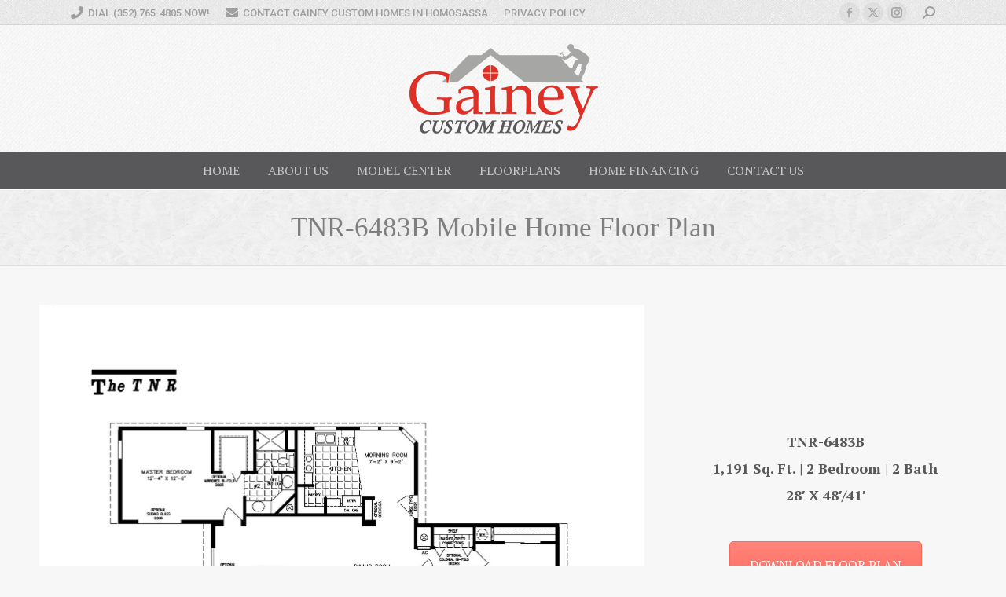

--- FILE ---
content_type: text/html; charset=UTF-8
request_url: https://www.gaineycustomhomes.com/manufactured-and-modular-floorplans/tnr-6483b-mobile-home-floor-plan/
body_size: 18796
content:
<!DOCTYPE html>
<!--[if !(IE 6) | !(IE 7) | !(IE 8)  ]><!-->
<html lang="en-US" class="no-js">
<!--<![endif]-->
<head>
	<meta charset="UTF-8" />
		<meta name="viewport" content="width=device-width, initial-scale=1, maximum-scale=1, user-scalable=0">
		<meta name="theme-color" content="#de3026"/>	<link rel="profile" href="https://gmpg.org/xfn/11" />
	<meta name='robots' content='index, follow, max-image-preview:large, max-snippet:-1, max-video-preview:-1' />
	<style>img:is([sizes="auto" i], [sizes^="auto," i]) { contain-intrinsic-size: 3000px 1500px }</style>
	
	<!-- This site is optimized with the Yoast SEO plugin v25.1 - https://yoast.com/wordpress/plugins/seo/ -->
	<title>TNR-6483B Mobile Home Floor Plan - Gainey Custom Homes</title>
	<link rel="canonical" href="https://www.gaineycustomhomes.com/manufactured-and-modular-floorplans/tnr-6483b-mobile-home-floor-plan/" />
	<meta property="og:locale" content="en_US" />
	<meta property="og:type" content="article" />
	<meta property="og:title" content="TNR-6483B Mobile Home Floor Plan - Gainey Custom Homes" />
	<meta property="og:description" content="TNR-6483B 1,191 Sq. Ft. | 2 Bedroom | 2 Bath 28′ X 48′/41′" />
	<meta property="og:url" content="https://www.gaineycustomhomes.com/manufactured-and-modular-floorplans/tnr-6483b-mobile-home-floor-plan/" />
	<meta property="og:site_name" content="Gainey Custom Homes" />
	<meta property="article:publisher" content="https://www.facebook.com/gaineycustomhomes" />
	<meta property="article:modified_time" content="2018-03-08T21:46:39+00:00" />
	<meta property="og:image" content="https://www.gaineycustomhomes.com/wp-content/uploads/2017/05/gainey-custom-homes-floorplan-TNR-_0000s_0018_6483B.jpg" />
	<meta property="og:image:width" content="1543" />
	<meta property="og:image:height" content="1193" />
	<meta property="og:image:type" content="image/jpeg" />
	<meta name="twitter:card" content="summary_large_image" />
	<meta name="twitter:label1" content="Est. reading time" />
	<meta name="twitter:data1" content="1 minute" />
	<script type="application/ld+json" class="yoast-schema-graph">{"@context":"https://schema.org","@graph":[{"@type":"WebPage","@id":"https://www.gaineycustomhomes.com/manufactured-and-modular-floorplans/tnr-6483b-mobile-home-floor-plan/","url":"https://www.gaineycustomhomes.com/manufactured-and-modular-floorplans/tnr-6483b-mobile-home-floor-plan/","name":"TNR-6483B Mobile Home Floor Plan - Gainey Custom Homes","isPartOf":{"@id":"https://www.gaineycustomhomes.com/#website"},"primaryImageOfPage":{"@id":"https://www.gaineycustomhomes.com/manufactured-and-modular-floorplans/tnr-6483b-mobile-home-floor-plan/#primaryimage"},"image":{"@id":"https://www.gaineycustomhomes.com/manufactured-and-modular-floorplans/tnr-6483b-mobile-home-floor-plan/#primaryimage"},"thumbnailUrl":"https://www.gaineycustomhomes.com/wp-content/uploads/2017/05/gainey-custom-homes-floorplan-TNR-_0000s_0018_6483B.jpg","datePublished":"2017-05-03T04:18:55+00:00","dateModified":"2018-03-08T21:46:39+00:00","breadcrumb":{"@id":"https://www.gaineycustomhomes.com/manufactured-and-modular-floorplans/tnr-6483b-mobile-home-floor-plan/#breadcrumb"},"inLanguage":"en-US","potentialAction":[{"@type":"ReadAction","target":["https://www.gaineycustomhomes.com/manufactured-and-modular-floorplans/tnr-6483b-mobile-home-floor-plan/"]}]},{"@type":"ImageObject","inLanguage":"en-US","@id":"https://www.gaineycustomhomes.com/manufactured-and-modular-floorplans/tnr-6483b-mobile-home-floor-plan/#primaryimage","url":"https://www.gaineycustomhomes.com/wp-content/uploads/2017/05/gainey-custom-homes-floorplan-TNR-_0000s_0018_6483B.jpg","contentUrl":"https://www.gaineycustomhomes.com/wp-content/uploads/2017/05/gainey-custom-homes-floorplan-TNR-_0000s_0018_6483B.jpg","width":1543,"height":1193},{"@type":"BreadcrumbList","@id":"https://www.gaineycustomhomes.com/manufactured-and-modular-floorplans/tnr-6483b-mobile-home-floor-plan/#breadcrumb","itemListElement":[{"@type":"ListItem","position":1,"name":"Home","item":"https://www.gaineycustomhomes.com/"},{"@type":"ListItem","position":2,"name":"Portfolio","item":"https://www.gaineycustomhomes.com/manufactured-and-modular-floorplans/"},{"@type":"ListItem","position":3,"name":"TNR-6483B Mobile Home Floor Plan"}]},{"@type":"WebSite","@id":"https://www.gaineycustomhomes.com/#website","url":"https://www.gaineycustomhomes.com/","name":"Gainey Custom Homes","description":"Modular and Manufactured Homes in Florida","publisher":{"@id":"https://www.gaineycustomhomes.com/#organization"},"potentialAction":[{"@type":"SearchAction","target":{"@type":"EntryPoint","urlTemplate":"https://www.gaineycustomhomes.com/?s={search_term_string}"},"query-input":{"@type":"PropertyValueSpecification","valueRequired":true,"valueName":"search_term_string"}}],"inLanguage":"en-US"},{"@type":"Organization","@id":"https://www.gaineycustomhomes.com/#organization","name":"Gainey Custom Homes","url":"https://www.gaineycustomhomes.com/","logo":{"@type":"ImageObject","inLanguage":"en-US","@id":"https://www.gaineycustomhomes.com/#/schema/logo/image/","url":"https://www.gaineycustomhomes.com/wp-content/uploads/2018/02/gainey-custom-homes-top-logo-v2.png","contentUrl":"https://www.gaineycustomhomes.com/wp-content/uploads/2018/02/gainey-custom-homes-top-logo-v2.png","width":249,"height":121,"caption":"Gainey Custom Homes"},"image":{"@id":"https://www.gaineycustomhomes.com/#/schema/logo/image/"},"sameAs":["https://www.facebook.com/gaineycustomhomes"]}]}</script>
	<!-- / Yoast SEO plugin. -->


<link rel='dns-prefetch' href='//cdnjs.cloudflare.com' />
<link rel='dns-prefetch' href='//fonts.googleapis.com' />
<link rel="alternate" type="application/rss+xml" title="Gainey Custom Homes &raquo; Feed" href="https://www.gaineycustomhomes.com/feed/" />
<link rel="alternate" type="application/rss+xml" title="Gainey Custom Homes &raquo; Comments Feed" href="https://www.gaineycustomhomes.com/comments/feed/" />
<script>
window._wpemojiSettings = {"baseUrl":"https:\/\/s.w.org\/images\/core\/emoji\/16.0.1\/72x72\/","ext":".png","svgUrl":"https:\/\/s.w.org\/images\/core\/emoji\/16.0.1\/svg\/","svgExt":".svg","source":{"concatemoji":"https:\/\/www.gaineycustomhomes.com\/wp-includes\/js\/wp-emoji-release.min.js?ver=6.8.3"}};
/*! This file is auto-generated */
!function(s,n){var o,i,e;function c(e){try{var t={supportTests:e,timestamp:(new Date).valueOf()};sessionStorage.setItem(o,JSON.stringify(t))}catch(e){}}function p(e,t,n){e.clearRect(0,0,e.canvas.width,e.canvas.height),e.fillText(t,0,0);var t=new Uint32Array(e.getImageData(0,0,e.canvas.width,e.canvas.height).data),a=(e.clearRect(0,0,e.canvas.width,e.canvas.height),e.fillText(n,0,0),new Uint32Array(e.getImageData(0,0,e.canvas.width,e.canvas.height).data));return t.every(function(e,t){return e===a[t]})}function u(e,t){e.clearRect(0,0,e.canvas.width,e.canvas.height),e.fillText(t,0,0);for(var n=e.getImageData(16,16,1,1),a=0;a<n.data.length;a++)if(0!==n.data[a])return!1;return!0}function f(e,t,n,a){switch(t){case"flag":return n(e,"\ud83c\udff3\ufe0f\u200d\u26a7\ufe0f","\ud83c\udff3\ufe0f\u200b\u26a7\ufe0f")?!1:!n(e,"\ud83c\udde8\ud83c\uddf6","\ud83c\udde8\u200b\ud83c\uddf6")&&!n(e,"\ud83c\udff4\udb40\udc67\udb40\udc62\udb40\udc65\udb40\udc6e\udb40\udc67\udb40\udc7f","\ud83c\udff4\u200b\udb40\udc67\u200b\udb40\udc62\u200b\udb40\udc65\u200b\udb40\udc6e\u200b\udb40\udc67\u200b\udb40\udc7f");case"emoji":return!a(e,"\ud83e\udedf")}return!1}function g(e,t,n,a){var r="undefined"!=typeof WorkerGlobalScope&&self instanceof WorkerGlobalScope?new OffscreenCanvas(300,150):s.createElement("canvas"),o=r.getContext("2d",{willReadFrequently:!0}),i=(o.textBaseline="top",o.font="600 32px Arial",{});return e.forEach(function(e){i[e]=t(o,e,n,a)}),i}function t(e){var t=s.createElement("script");t.src=e,t.defer=!0,s.head.appendChild(t)}"undefined"!=typeof Promise&&(o="wpEmojiSettingsSupports",i=["flag","emoji"],n.supports={everything:!0,everythingExceptFlag:!0},e=new Promise(function(e){s.addEventListener("DOMContentLoaded",e,{once:!0})}),new Promise(function(t){var n=function(){try{var e=JSON.parse(sessionStorage.getItem(o));if("object"==typeof e&&"number"==typeof e.timestamp&&(new Date).valueOf()<e.timestamp+604800&&"object"==typeof e.supportTests)return e.supportTests}catch(e){}return null}();if(!n){if("undefined"!=typeof Worker&&"undefined"!=typeof OffscreenCanvas&&"undefined"!=typeof URL&&URL.createObjectURL&&"undefined"!=typeof Blob)try{var e="postMessage("+g.toString()+"("+[JSON.stringify(i),f.toString(),p.toString(),u.toString()].join(",")+"));",a=new Blob([e],{type:"text/javascript"}),r=new Worker(URL.createObjectURL(a),{name:"wpTestEmojiSupports"});return void(r.onmessage=function(e){c(n=e.data),r.terminate(),t(n)})}catch(e){}c(n=g(i,f,p,u))}t(n)}).then(function(e){for(var t in e)n.supports[t]=e[t],n.supports.everything=n.supports.everything&&n.supports[t],"flag"!==t&&(n.supports.everythingExceptFlag=n.supports.everythingExceptFlag&&n.supports[t]);n.supports.everythingExceptFlag=n.supports.everythingExceptFlag&&!n.supports.flag,n.DOMReady=!1,n.readyCallback=function(){n.DOMReady=!0}}).then(function(){return e}).then(function(){var e;n.supports.everything||(n.readyCallback(),(e=n.source||{}).concatemoji?t(e.concatemoji):e.wpemoji&&e.twemoji&&(t(e.twemoji),t(e.wpemoji)))}))}((window,document),window._wpemojiSettings);
</script>
<style id='wp-emoji-styles-inline-css'>

	img.wp-smiley, img.emoji {
		display: inline !important;
		border: none !important;
		box-shadow: none !important;
		height: 1em !important;
		width: 1em !important;
		margin: 0 0.07em !important;
		vertical-align: -0.1em !important;
		background: none !important;
		padding: 0 !important;
	}
</style>
<link rel='stylesheet' id='wp-block-library-css' href='https://www.gaineycustomhomes.com/wp-includes/css/dist/block-library/style.min.css?ver=6.8.3' media='all' />
<style id='wp-block-library-theme-inline-css'>
.wp-block-audio :where(figcaption){color:#555;font-size:13px;text-align:center}.is-dark-theme .wp-block-audio :where(figcaption){color:#ffffffa6}.wp-block-audio{margin:0 0 1em}.wp-block-code{border:1px solid #ccc;border-radius:4px;font-family:Menlo,Consolas,monaco,monospace;padding:.8em 1em}.wp-block-embed :where(figcaption){color:#555;font-size:13px;text-align:center}.is-dark-theme .wp-block-embed :where(figcaption){color:#ffffffa6}.wp-block-embed{margin:0 0 1em}.blocks-gallery-caption{color:#555;font-size:13px;text-align:center}.is-dark-theme .blocks-gallery-caption{color:#ffffffa6}:root :where(.wp-block-image figcaption){color:#555;font-size:13px;text-align:center}.is-dark-theme :root :where(.wp-block-image figcaption){color:#ffffffa6}.wp-block-image{margin:0 0 1em}.wp-block-pullquote{border-bottom:4px solid;border-top:4px solid;color:currentColor;margin-bottom:1.75em}.wp-block-pullquote cite,.wp-block-pullquote footer,.wp-block-pullquote__citation{color:currentColor;font-size:.8125em;font-style:normal;text-transform:uppercase}.wp-block-quote{border-left:.25em solid;margin:0 0 1.75em;padding-left:1em}.wp-block-quote cite,.wp-block-quote footer{color:currentColor;font-size:.8125em;font-style:normal;position:relative}.wp-block-quote:where(.has-text-align-right){border-left:none;border-right:.25em solid;padding-left:0;padding-right:1em}.wp-block-quote:where(.has-text-align-center){border:none;padding-left:0}.wp-block-quote.is-large,.wp-block-quote.is-style-large,.wp-block-quote:where(.is-style-plain){border:none}.wp-block-search .wp-block-search__label{font-weight:700}.wp-block-search__button{border:1px solid #ccc;padding:.375em .625em}:where(.wp-block-group.has-background){padding:1.25em 2.375em}.wp-block-separator.has-css-opacity{opacity:.4}.wp-block-separator{border:none;border-bottom:2px solid;margin-left:auto;margin-right:auto}.wp-block-separator.has-alpha-channel-opacity{opacity:1}.wp-block-separator:not(.is-style-wide):not(.is-style-dots){width:100px}.wp-block-separator.has-background:not(.is-style-dots){border-bottom:none;height:1px}.wp-block-separator.has-background:not(.is-style-wide):not(.is-style-dots){height:2px}.wp-block-table{margin:0 0 1em}.wp-block-table td,.wp-block-table th{word-break:normal}.wp-block-table :where(figcaption){color:#555;font-size:13px;text-align:center}.is-dark-theme .wp-block-table :where(figcaption){color:#ffffffa6}.wp-block-video :where(figcaption){color:#555;font-size:13px;text-align:center}.is-dark-theme .wp-block-video :where(figcaption){color:#ffffffa6}.wp-block-video{margin:0 0 1em}:root :where(.wp-block-template-part.has-background){margin-bottom:0;margin-top:0;padding:1.25em 2.375em}
</style>
<style id='classic-theme-styles-inline-css'>
/*! This file is auto-generated */
.wp-block-button__link{color:#fff;background-color:#32373c;border-radius:9999px;box-shadow:none;text-decoration:none;padding:calc(.667em + 2px) calc(1.333em + 2px);font-size:1.125em}.wp-block-file__button{background:#32373c;color:#fff;text-decoration:none}
</style>
<style id='global-styles-inline-css'>
:root{--wp--preset--aspect-ratio--square: 1;--wp--preset--aspect-ratio--4-3: 4/3;--wp--preset--aspect-ratio--3-4: 3/4;--wp--preset--aspect-ratio--3-2: 3/2;--wp--preset--aspect-ratio--2-3: 2/3;--wp--preset--aspect-ratio--16-9: 16/9;--wp--preset--aspect-ratio--9-16: 9/16;--wp--preset--color--black: #000000;--wp--preset--color--cyan-bluish-gray: #abb8c3;--wp--preset--color--white: #FFF;--wp--preset--color--pale-pink: #f78da7;--wp--preset--color--vivid-red: #cf2e2e;--wp--preset--color--luminous-vivid-orange: #ff6900;--wp--preset--color--luminous-vivid-amber: #fcb900;--wp--preset--color--light-green-cyan: #7bdcb5;--wp--preset--color--vivid-green-cyan: #00d084;--wp--preset--color--pale-cyan-blue: #8ed1fc;--wp--preset--color--vivid-cyan-blue: #0693e3;--wp--preset--color--vivid-purple: #9b51e0;--wp--preset--color--accent: #de3026;--wp--preset--color--dark-gray: #111;--wp--preset--color--light-gray: #767676;--wp--preset--gradient--vivid-cyan-blue-to-vivid-purple: linear-gradient(135deg,rgba(6,147,227,1) 0%,rgb(155,81,224) 100%);--wp--preset--gradient--light-green-cyan-to-vivid-green-cyan: linear-gradient(135deg,rgb(122,220,180) 0%,rgb(0,208,130) 100%);--wp--preset--gradient--luminous-vivid-amber-to-luminous-vivid-orange: linear-gradient(135deg,rgba(252,185,0,1) 0%,rgba(255,105,0,1) 100%);--wp--preset--gradient--luminous-vivid-orange-to-vivid-red: linear-gradient(135deg,rgba(255,105,0,1) 0%,rgb(207,46,46) 100%);--wp--preset--gradient--very-light-gray-to-cyan-bluish-gray: linear-gradient(135deg,rgb(238,238,238) 0%,rgb(169,184,195) 100%);--wp--preset--gradient--cool-to-warm-spectrum: linear-gradient(135deg,rgb(74,234,220) 0%,rgb(151,120,209) 20%,rgb(207,42,186) 40%,rgb(238,44,130) 60%,rgb(251,105,98) 80%,rgb(254,248,76) 100%);--wp--preset--gradient--blush-light-purple: linear-gradient(135deg,rgb(255,206,236) 0%,rgb(152,150,240) 100%);--wp--preset--gradient--blush-bordeaux: linear-gradient(135deg,rgb(254,205,165) 0%,rgb(254,45,45) 50%,rgb(107,0,62) 100%);--wp--preset--gradient--luminous-dusk: linear-gradient(135deg,rgb(255,203,112) 0%,rgb(199,81,192) 50%,rgb(65,88,208) 100%);--wp--preset--gradient--pale-ocean: linear-gradient(135deg,rgb(255,245,203) 0%,rgb(182,227,212) 50%,rgb(51,167,181) 100%);--wp--preset--gradient--electric-grass: linear-gradient(135deg,rgb(202,248,128) 0%,rgb(113,206,126) 100%);--wp--preset--gradient--midnight: linear-gradient(135deg,rgb(2,3,129) 0%,rgb(40,116,252) 100%);--wp--preset--font-size--small: 13px;--wp--preset--font-size--medium: 20px;--wp--preset--font-size--large: 36px;--wp--preset--font-size--x-large: 42px;--wp--preset--spacing--20: 0.44rem;--wp--preset--spacing--30: 0.67rem;--wp--preset--spacing--40: 1rem;--wp--preset--spacing--50: 1.5rem;--wp--preset--spacing--60: 2.25rem;--wp--preset--spacing--70: 3.38rem;--wp--preset--spacing--80: 5.06rem;--wp--preset--shadow--natural: 6px 6px 9px rgba(0, 0, 0, 0.2);--wp--preset--shadow--deep: 12px 12px 50px rgba(0, 0, 0, 0.4);--wp--preset--shadow--sharp: 6px 6px 0px rgba(0, 0, 0, 0.2);--wp--preset--shadow--outlined: 6px 6px 0px -3px rgba(255, 255, 255, 1), 6px 6px rgba(0, 0, 0, 1);--wp--preset--shadow--crisp: 6px 6px 0px rgba(0, 0, 0, 1);}:where(.is-layout-flex){gap: 0.5em;}:where(.is-layout-grid){gap: 0.5em;}body .is-layout-flex{display: flex;}.is-layout-flex{flex-wrap: wrap;align-items: center;}.is-layout-flex > :is(*, div){margin: 0;}body .is-layout-grid{display: grid;}.is-layout-grid > :is(*, div){margin: 0;}:where(.wp-block-columns.is-layout-flex){gap: 2em;}:where(.wp-block-columns.is-layout-grid){gap: 2em;}:where(.wp-block-post-template.is-layout-flex){gap: 1.25em;}:where(.wp-block-post-template.is-layout-grid){gap: 1.25em;}.has-black-color{color: var(--wp--preset--color--black) !important;}.has-cyan-bluish-gray-color{color: var(--wp--preset--color--cyan-bluish-gray) !important;}.has-white-color{color: var(--wp--preset--color--white) !important;}.has-pale-pink-color{color: var(--wp--preset--color--pale-pink) !important;}.has-vivid-red-color{color: var(--wp--preset--color--vivid-red) !important;}.has-luminous-vivid-orange-color{color: var(--wp--preset--color--luminous-vivid-orange) !important;}.has-luminous-vivid-amber-color{color: var(--wp--preset--color--luminous-vivid-amber) !important;}.has-light-green-cyan-color{color: var(--wp--preset--color--light-green-cyan) !important;}.has-vivid-green-cyan-color{color: var(--wp--preset--color--vivid-green-cyan) !important;}.has-pale-cyan-blue-color{color: var(--wp--preset--color--pale-cyan-blue) !important;}.has-vivid-cyan-blue-color{color: var(--wp--preset--color--vivid-cyan-blue) !important;}.has-vivid-purple-color{color: var(--wp--preset--color--vivid-purple) !important;}.has-black-background-color{background-color: var(--wp--preset--color--black) !important;}.has-cyan-bluish-gray-background-color{background-color: var(--wp--preset--color--cyan-bluish-gray) !important;}.has-white-background-color{background-color: var(--wp--preset--color--white) !important;}.has-pale-pink-background-color{background-color: var(--wp--preset--color--pale-pink) !important;}.has-vivid-red-background-color{background-color: var(--wp--preset--color--vivid-red) !important;}.has-luminous-vivid-orange-background-color{background-color: var(--wp--preset--color--luminous-vivid-orange) !important;}.has-luminous-vivid-amber-background-color{background-color: var(--wp--preset--color--luminous-vivid-amber) !important;}.has-light-green-cyan-background-color{background-color: var(--wp--preset--color--light-green-cyan) !important;}.has-vivid-green-cyan-background-color{background-color: var(--wp--preset--color--vivid-green-cyan) !important;}.has-pale-cyan-blue-background-color{background-color: var(--wp--preset--color--pale-cyan-blue) !important;}.has-vivid-cyan-blue-background-color{background-color: var(--wp--preset--color--vivid-cyan-blue) !important;}.has-vivid-purple-background-color{background-color: var(--wp--preset--color--vivid-purple) !important;}.has-black-border-color{border-color: var(--wp--preset--color--black) !important;}.has-cyan-bluish-gray-border-color{border-color: var(--wp--preset--color--cyan-bluish-gray) !important;}.has-white-border-color{border-color: var(--wp--preset--color--white) !important;}.has-pale-pink-border-color{border-color: var(--wp--preset--color--pale-pink) !important;}.has-vivid-red-border-color{border-color: var(--wp--preset--color--vivid-red) !important;}.has-luminous-vivid-orange-border-color{border-color: var(--wp--preset--color--luminous-vivid-orange) !important;}.has-luminous-vivid-amber-border-color{border-color: var(--wp--preset--color--luminous-vivid-amber) !important;}.has-light-green-cyan-border-color{border-color: var(--wp--preset--color--light-green-cyan) !important;}.has-vivid-green-cyan-border-color{border-color: var(--wp--preset--color--vivid-green-cyan) !important;}.has-pale-cyan-blue-border-color{border-color: var(--wp--preset--color--pale-cyan-blue) !important;}.has-vivid-cyan-blue-border-color{border-color: var(--wp--preset--color--vivid-cyan-blue) !important;}.has-vivid-purple-border-color{border-color: var(--wp--preset--color--vivid-purple) !important;}.has-vivid-cyan-blue-to-vivid-purple-gradient-background{background: var(--wp--preset--gradient--vivid-cyan-blue-to-vivid-purple) !important;}.has-light-green-cyan-to-vivid-green-cyan-gradient-background{background: var(--wp--preset--gradient--light-green-cyan-to-vivid-green-cyan) !important;}.has-luminous-vivid-amber-to-luminous-vivid-orange-gradient-background{background: var(--wp--preset--gradient--luminous-vivid-amber-to-luminous-vivid-orange) !important;}.has-luminous-vivid-orange-to-vivid-red-gradient-background{background: var(--wp--preset--gradient--luminous-vivid-orange-to-vivid-red) !important;}.has-very-light-gray-to-cyan-bluish-gray-gradient-background{background: var(--wp--preset--gradient--very-light-gray-to-cyan-bluish-gray) !important;}.has-cool-to-warm-spectrum-gradient-background{background: var(--wp--preset--gradient--cool-to-warm-spectrum) !important;}.has-blush-light-purple-gradient-background{background: var(--wp--preset--gradient--blush-light-purple) !important;}.has-blush-bordeaux-gradient-background{background: var(--wp--preset--gradient--blush-bordeaux) !important;}.has-luminous-dusk-gradient-background{background: var(--wp--preset--gradient--luminous-dusk) !important;}.has-pale-ocean-gradient-background{background: var(--wp--preset--gradient--pale-ocean) !important;}.has-electric-grass-gradient-background{background: var(--wp--preset--gradient--electric-grass) !important;}.has-midnight-gradient-background{background: var(--wp--preset--gradient--midnight) !important;}.has-small-font-size{font-size: var(--wp--preset--font-size--small) !important;}.has-medium-font-size{font-size: var(--wp--preset--font-size--medium) !important;}.has-large-font-size{font-size: var(--wp--preset--font-size--large) !important;}.has-x-large-font-size{font-size: var(--wp--preset--font-size--x-large) !important;}
:where(.wp-block-post-template.is-layout-flex){gap: 1.25em;}:where(.wp-block-post-template.is-layout-grid){gap: 1.25em;}
:where(.wp-block-columns.is-layout-flex){gap: 2em;}:where(.wp-block-columns.is-layout-grid){gap: 2em;}
:root :where(.wp-block-pullquote){font-size: 1.5em;line-height: 1.6;}
</style>
<link rel='stylesheet' id='go-pricing-styles-css' href='https://www.gaineycustomhomes.com/wp-content/plugins/go_pricing/assets/css/go_pricing_styles.css?ver=3.4' media='all' />
<link rel='stylesheet' id='tp_twitter_plugin_css-css' href='https://www.gaineycustomhomes.com/wp-content/plugins/recent-tweets-widget/tp_twitter_plugin.css?ver=1.0' media='screen' />
<link rel='stylesheet' id='the7-font-css' href='https://www.gaineycustomhomes.com/wp-content/themes/dt-the7/fonts/icomoon-the7-font/icomoon-the7-font.min.css?ver=12.5.1' media='all' />
<link rel='stylesheet' id='the7-awesome-fonts-css' href='https://www.gaineycustomhomes.com/wp-content/themes/dt-the7/fonts/FontAwesome/css/all.min.css?ver=12.5.1' media='all' />
<link rel='stylesheet' id='the7-awesome-fonts-back-css' href='https://www.gaineycustomhomes.com/wp-content/themes/dt-the7/fonts/FontAwesome/back-compat.min.css?ver=12.5.1' media='all' />
<link rel='stylesheet' id='the7-Defaults-css' href='https://www.gaineycustomhomes.com/wp-content/uploads/smile_fonts/Defaults/Defaults.css?ver=6.8.3' media='all' />
<link rel='stylesheet' id='the7-icomoon-material-24x24-css' href='https://www.gaineycustomhomes.com/wp-content/uploads/smile_fonts/icomoon-material-24x24/icomoon-material-24x24.css?ver=6.8.3' media='all' />
<link rel='stylesheet' id='the7-icomoon-icomoonfree-16x16-css' href='https://www.gaineycustomhomes.com/wp-content/uploads/smile_fonts/icomoon-icomoonfree-16x16/icomoon-icomoonfree-16x16.css?ver=6.8.3' media='all' />
<link rel='stylesheet' id='the7-icomoon-elegent-line-icons-32x32-css' href='https://www.gaineycustomhomes.com/wp-content/uploads/smile_fonts/icomoon-elegent-line-icons-32x32/icomoon-elegent-line-icons-32x32.css?ver=6.8.3' media='all' />
<link rel='stylesheet' id='the7-icomoon-numbers-32x32-css' href='https://www.gaineycustomhomes.com/wp-content/uploads/smile_fonts/icomoon-numbers-32x32/icomoon-numbers-32x32.css?ver=6.8.3' media='all' />
<link rel='stylesheet' id='the7-icomoon-pixeden-stroke-32x32-css' href='https://www.gaineycustomhomes.com/wp-content/uploads/smile_fonts/icomoon-pixeden-stroke-32x32/icomoon-pixeden-stroke-32x32.css?ver=6.8.3' media='all' />
<link rel='stylesheet' id='js_composer_front-css' href='//www.gaineycustomhomes.com/wp-content/uploads/js_composer/js_composer_front_custom.css?ver=8.4.1' media='all' />
<link rel='stylesheet' id='dt-web-fonts-css' href='https://fonts.googleapis.com/css?family=PT+Serif:400,600,700%7CRoboto:400,500,600,700' media='all' />
<link rel='stylesheet' id='dt-main-css' href='https://www.gaineycustomhomes.com/wp-content/themes/dt-the7/css/main.min.css?ver=12.5.1' media='all' />
<style id='dt-main-inline-css'>
body #load {
  display: block;
  height: 100%;
  overflow: hidden;
  position: fixed;
  width: 100%;
  z-index: 9901;
  opacity: 1;
  visibility: visible;
  transition: all .35s ease-out;
}
.load-wrap {
  width: 100%;
  height: 100%;
  background-position: center center;
  background-repeat: no-repeat;
  text-align: center;
  display: -ms-flexbox;
  display: -ms-flex;
  display: flex;
  -ms-align-items: center;
  -ms-flex-align: center;
  align-items: center;
  -ms-flex-flow: column wrap;
  flex-flow: column wrap;
  -ms-flex-pack: center;
  -ms-justify-content: center;
  justify-content: center;
}
.load-wrap > svg {
  position: absolute;
  top: 50%;
  left: 50%;
  transform: translate(-50%,-50%);
}
#load {
  background: var(--the7-elementor-beautiful-loading-bg,rgba(88,88,90,0.9));
  --the7-beautiful-spinner-color2: var(--the7-beautiful-spinner-color,#de3026);
}

</style>
<link rel='stylesheet' id='the7-custom-scrollbar-css' href='https://www.gaineycustomhomes.com/wp-content/themes/dt-the7/lib/custom-scrollbar/custom-scrollbar.min.css?ver=12.5.1' media='all' />
<link rel='stylesheet' id='the7-wpbakery-css' href='https://www.gaineycustomhomes.com/wp-content/themes/dt-the7/css/wpbakery.min.css?ver=12.5.1' media='all' />
<link rel='stylesheet' id='the7-core-css' href='https://www.gaineycustomhomes.com/wp-content/plugins/dt-the7-core/assets/css/post-type.min.css?ver=2.7.10' media='all' />
<link rel='stylesheet' id='the7-css-vars-css' href='https://www.gaineycustomhomes.com/wp-content/uploads/the7-css/css-vars.css?ver=a9612a67bdcb' media='all' />
<link rel='stylesheet' id='dt-custom-css' href='https://www.gaineycustomhomes.com/wp-content/uploads/the7-css/custom.css?ver=a9612a67bdcb' media='all' />
<link rel='stylesheet' id='dt-media-css' href='https://www.gaineycustomhomes.com/wp-content/uploads/the7-css/media.css?ver=a9612a67bdcb' media='all' />
<link rel='stylesheet' id='the7-mega-menu-css' href='https://www.gaineycustomhomes.com/wp-content/uploads/the7-css/mega-menu.css?ver=a9612a67bdcb' media='all' />
<link rel='stylesheet' id='the7-elements-albums-portfolio-css' href='https://www.gaineycustomhomes.com/wp-content/uploads/the7-css/the7-elements-albums-portfolio.css?ver=a9612a67bdcb' media='all' />
<link rel='stylesheet' id='the7-elements-css' href='https://www.gaineycustomhomes.com/wp-content/uploads/the7-css/post-type-dynamic.css?ver=a9612a67bdcb' media='all' />
<link rel='stylesheet' id='style-css' href='https://www.gaineycustomhomes.com/wp-content/themes/dt-the7/style.css?ver=12.5.1' media='all' />
<link rel='stylesheet' id='wprevpro_w3-css' href='https://www.gaineycustomhomes.com/wp-content/plugins/wp-review-slider-pro/public/css/wprevpro_w3_min.css?ver=12.3.8_1' media='all' />
<script src="https://www.gaineycustomhomes.com/wp-includes/js/jquery/jquery.min.js?ver=3.7.1" id="jquery-core-js"></script>
<script src="https://www.gaineycustomhomes.com/wp-includes/js/jquery/jquery-migrate.min.js?ver=3.4.1" id="jquery-migrate-js"></script>
<script id="gw-tweenmax-js-before">
var oldGS=window.GreenSockGlobals,oldGSQueue=window._gsQueue,oldGSDefine=window._gsDefine;window._gsDefine=null;delete(window._gsDefine);var gwGS=window.GreenSockGlobals={};
</script>
<script src="https://cdnjs.cloudflare.com/ajax/libs/gsap/1.11.2/TweenMax.min.js" id="gw-tweenmax-js"></script>
<script id="gw-tweenmax-js-after">
try{window.GreenSockGlobals=null;window._gsQueue=null;window._gsDefine=null;delete(window.GreenSockGlobals);delete(window._gsQueue);delete(window._gsDefine);window.GreenSockGlobals=oldGS;window._gsQueue=oldGSQueue;window._gsDefine=oldGSDefine;}catch(e){}
</script>
<script src="//www.gaineycustomhomes.com/wp-content/plugins/revslider/sr6/assets/js/rbtools.min.js?ver=6.7.29" async id="tp-tools-js"></script>
<script src="//www.gaineycustomhomes.com/wp-content/plugins/revslider/sr6/assets/js/rs6.min.js?ver=6.7.34" async id="revmin-js"></script>
<script id="dt-above-fold-js-extra">
var dtLocal = {"themeUrl":"https:\/\/www.gaineycustomhomes.com\/wp-content\/themes\/dt-the7","passText":"To view this protected post, enter the password below:","moreButtonText":{"loading":"Loading...","loadMore":"Load more"},"postID":"14023","ajaxurl":"https:\/\/www.gaineycustomhomes.com\/wp-admin\/admin-ajax.php","REST":{"baseUrl":"https:\/\/www.gaineycustomhomes.com\/wp-json\/the7\/v1","endpoints":{"sendMail":"\/send-mail"}},"contactMessages":{"required":"One or more fields have an error. Please check and try again.","terms":"Please accept the privacy policy.","fillTheCaptchaError":"Please, fill the captcha."},"captchaSiteKey":"","ajaxNonce":"de8d927791","pageData":"","themeSettings":{"smoothScroll":"off","lazyLoading":false,"desktopHeader":{"height":180},"ToggleCaptionEnabled":"disabled","ToggleCaption":"Navigation","floatingHeader":{"showAfter":94,"showMenu":false,"height":60,"logo":{"showLogo":true,"html":"<img class=\" preload-me\" src=\"https:\/\/www.gaineycustomhomes.com\/wp-content\/uploads\/2018\/02\/gainey-custom-homes-top-logo-v2.png\" srcset=\"https:\/\/www.gaineycustomhomes.com\/wp-content\/uploads\/2018\/02\/gainey-custom-homes-top-logo-v2.png 249w, https:\/\/www.gaineycustomhomes.com\/wp-content\/uploads\/2018\/02\/gainey-custom-homes-top-logo-v2x2.png 498w\" width=\"249\" height=\"121\"   sizes=\"249px\" alt=\"Gainey Custom Homes\" \/>","url":"https:\/\/www.gaineycustomhomes.com\/"}},"topLine":{"floatingTopLine":{"logo":{"showLogo":false,"html":""}}},"mobileHeader":{"firstSwitchPoint":990,"secondSwitchPoint":500,"firstSwitchPointHeight":60,"secondSwitchPointHeight":60,"mobileToggleCaptionEnabled":"disabled","mobileToggleCaption":"Menu"},"stickyMobileHeaderFirstSwitch":{"logo":{"html":"<img class=\" preload-me\" src=\"https:\/\/www.gaineycustomhomes.com\/wp-content\/uploads\/2018\/02\/gainey-custom-homes-top-logo-v2.png\" srcset=\"https:\/\/www.gaineycustomhomes.com\/wp-content\/uploads\/2018\/02\/gainey-custom-homes-top-logo-v2.png 249w, https:\/\/www.gaineycustomhomes.com\/wp-content\/uploads\/2018\/02\/gainey-custom-homes-top-logo-v2x2.png 498w\" width=\"249\" height=\"121\"   sizes=\"249px\" alt=\"Gainey Custom Homes\" \/>"}},"stickyMobileHeaderSecondSwitch":{"logo":{"html":"<img class=\" preload-me\" src=\"https:\/\/www.gaineycustomhomes.com\/wp-content\/uploads\/2018\/02\/gainey-custom-homes-top-logo-v2.png\" srcset=\"https:\/\/www.gaineycustomhomes.com\/wp-content\/uploads\/2018\/02\/gainey-custom-homes-top-logo-v2.png 249w, https:\/\/www.gaineycustomhomes.com\/wp-content\/uploads\/2018\/02\/gainey-custom-homes-top-logo-v2x2.png 498w\" width=\"249\" height=\"121\"   sizes=\"249px\" alt=\"Gainey Custom Homes\" \/>"}},"sidebar":{"switchPoint":990},"boxedWidth":"1280px"},"VCMobileScreenWidth":"778"};
var dtShare = {"shareButtonText":{"facebook":"Share on Facebook","twitter":"Share on X","pinterest":"Pin it","linkedin":"Share on Linkedin","whatsapp":"Share on Whatsapp"},"overlayOpacity":"85"};
</script>
<script src="https://www.gaineycustomhomes.com/wp-content/themes/dt-the7/js/above-the-fold.min.js?ver=12.5.1" id="dt-above-fold-js"></script>
<script src="https://www.gaineycustomhomes.com/wp-content/plugins/wp-review-slider-pro/public/js/wprs-combined.min.js?ver=12.3.8_1" id="wp-review-slider-pro_unslider_comb-min-js"></script>
<script id="wp-review-slider-pro_plublic-min-js-extra">
var wprevpublicjs_script_vars = {"wpfb_nonce":"94d05ec6ad","wpfb_ajaxurl":"https:\/\/www.gaineycustomhomes.com\/wp-admin\/admin-ajax.php","wprevpluginsurl":"https:\/\/www.gaineycustomhomes.com\/wp-content\/plugins\/wp-review-slider-pro","page_id":"14023"};
</script>
<script src="https://www.gaineycustomhomes.com/wp-content/plugins/wp-review-slider-pro/public/js/wprev-public.min.js?ver=12.3.8_1" id="wp-review-slider-pro_plublic-min-js"></script>
<script></script><link rel="https://api.w.org/" href="https://www.gaineycustomhomes.com/wp-json/" /><link rel="alternate" title="JSON" type="application/json" href="https://www.gaineycustomhomes.com/wp-json/wp/v2/dt_portfolio/14023" /><link rel="EditURI" type="application/rsd+xml" title="RSD" href="https://www.gaineycustomhomes.com/xmlrpc.php?rsd" />
<meta name="generator" content="WordPress 6.8.3" />
<link rel='shortlink' href='https://www.gaineycustomhomes.com/?p=14023' />
<link rel="alternate" title="oEmbed (JSON)" type="application/json+oembed" href="https://www.gaineycustomhomes.com/wp-json/oembed/1.0/embed?url=https%3A%2F%2Fwww.gaineycustomhomes.com%2Fmanufactured-and-modular-floorplans%2Ftnr-6483b-mobile-home-floor-plan%2F" />
<link rel="alternate" title="oEmbed (XML)" type="text/xml+oembed" href="https://www.gaineycustomhomes.com/wp-json/oembed/1.0/embed?url=https%3A%2F%2Fwww.gaineycustomhomes.com%2Fmanufactured-and-modular-floorplans%2Ftnr-6483b-mobile-home-floor-plan%2F&#038;format=xml" />
<!-- Facebook Pixel Code -->
<script>
  !function(f,b,e,v,n,t,s)
  {if(f.fbq)return;n=f.fbq=function(){n.callMethod?
  n.callMethod.apply(n,arguments):n.queue.push(arguments)};
  if(!f._fbq)f._fbq=n;n.push=n;n.loaded=!0;n.version='2.0';
  n.queue=[];t=b.createElement(e);t.async=!0;
  t.src=v;s=b.getElementsByTagName(e)[0];
  s.parentNode.insertBefore(t,s)}(window, document,'script',
  'https://connect.facebook.net/en_US/fbevents.js');
  fbq('init', '445097442865892');
  fbq('track', 'PageView');
</script>
<noscript><img height="1" width="1" style="display:none"
  src="https://www.facebook.com/tr?id=445097442865892&ev=PageView&noscript=1"
/></noscript>
<!-- End Facebook Pixel Code --><meta name="generator" content="Powered by WPBakery Page Builder - drag and drop page builder for WordPress."/>
<meta name="generator" content="Powered by Slider Revolution 6.7.34 - responsive, Mobile-Friendly Slider Plugin for WordPress with comfortable drag and drop interface." />
<script type="text/javascript" id="the7-loader-script">
document.addEventListener("DOMContentLoaded", function(event) {
	var load = document.getElementById("load");
	if(!load.classList.contains('loader-removed')){
		var removeLoading = setTimeout(function() {
			load.className += " loader-removed";
		}, 300);
	}
});
</script>
		<link rel="icon" href="https://www.gaineycustomhomes.com/wp-content/uploads/2022/05/cropped-GCH9876541-32x32.png" sizes="32x32" />
<link rel="icon" href="https://www.gaineycustomhomes.com/wp-content/uploads/2022/05/cropped-GCH9876541-192x192.png" sizes="192x192" />
<link rel="apple-touch-icon" href="https://www.gaineycustomhomes.com/wp-content/uploads/2022/05/cropped-GCH9876541-180x180.png" />
<meta name="msapplication-TileImage" content="https://www.gaineycustomhomes.com/wp-content/uploads/2022/05/cropped-GCH9876541-270x270.png" />
<script>function setREVStartSize(e){
			//window.requestAnimationFrame(function() {
				window.RSIW = window.RSIW===undefined ? window.innerWidth : window.RSIW;
				window.RSIH = window.RSIH===undefined ? window.innerHeight : window.RSIH;
				try {
					var pw = document.getElementById(e.c).parentNode.offsetWidth,
						newh;
					pw = pw===0 || isNaN(pw) || (e.l=="fullwidth" || e.layout=="fullwidth") ? window.RSIW : pw;
					e.tabw = e.tabw===undefined ? 0 : parseInt(e.tabw);
					e.thumbw = e.thumbw===undefined ? 0 : parseInt(e.thumbw);
					e.tabh = e.tabh===undefined ? 0 : parseInt(e.tabh);
					e.thumbh = e.thumbh===undefined ? 0 : parseInt(e.thumbh);
					e.tabhide = e.tabhide===undefined ? 0 : parseInt(e.tabhide);
					e.thumbhide = e.thumbhide===undefined ? 0 : parseInt(e.thumbhide);
					e.mh = e.mh===undefined || e.mh=="" || e.mh==="auto" ? 0 : parseInt(e.mh,0);
					if(e.layout==="fullscreen" || e.l==="fullscreen")
						newh = Math.max(e.mh,window.RSIH);
					else{
						e.gw = Array.isArray(e.gw) ? e.gw : [e.gw];
						for (var i in e.rl) if (e.gw[i]===undefined || e.gw[i]===0) e.gw[i] = e.gw[i-1];
						e.gh = e.el===undefined || e.el==="" || (Array.isArray(e.el) && e.el.length==0)? e.gh : e.el;
						e.gh = Array.isArray(e.gh) ? e.gh : [e.gh];
						for (var i in e.rl) if (e.gh[i]===undefined || e.gh[i]===0) e.gh[i] = e.gh[i-1];
											
						var nl = new Array(e.rl.length),
							ix = 0,
							sl;
						e.tabw = e.tabhide>=pw ? 0 : e.tabw;
						e.thumbw = e.thumbhide>=pw ? 0 : e.thumbw;
						e.tabh = e.tabhide>=pw ? 0 : e.tabh;
						e.thumbh = e.thumbhide>=pw ? 0 : e.thumbh;
						for (var i in e.rl) nl[i] = e.rl[i]<window.RSIW ? 0 : e.rl[i];
						sl = nl[0];
						for (var i in nl) if (sl>nl[i] && nl[i]>0) { sl = nl[i]; ix=i;}
						var m = pw>(e.gw[ix]+e.tabw+e.thumbw) ? 1 : (pw-(e.tabw+e.thumbw)) / (e.gw[ix]);
						newh =  (e.gh[ix] * m) + (e.tabh + e.thumbh);
					}
					var el = document.getElementById(e.c);
					if (el!==null && el) el.style.height = newh+"px";
					el = document.getElementById(e.c+"_wrapper");
					if (el!==null && el) {
						el.style.height = newh+"px";
						el.style.display = "block";
					}
				} catch(e){
					console.log("Failure at Presize of Slider:" + e)
				}
			//});
		  };</script>
<style type="text/css" data-type="vc_shortcodes-default-css">.vc_do_custom_heading{margin-bottom:0.625rem;margin-top:0;}.vc_do_btn{margin-bottom:22px;}.vc_do_btn{margin-bottom:22px;}</style><noscript><style> .wpb_animate_when_almost_visible { opacity: 1; }</style></noscript><!-- Global site tag (gtag.js) - Google Analytics -->
<script async src="https://www.googletagmanager.com/gtag/js?id=UA-111567380-8"></script>
<script>
  window.dataLayer = window.dataLayer || [];
  function gtag(){dataLayer.push(arguments);}
  gtag('js', new Date());

  gtag('config', 'UA-111567380-8');
</script>
</head>
<body id="the7-body" class="wp-singular dt_portfolio-template-default single single-portfolio postid-14023 wp-embed-responsive wp-theme-dt-the7 the7-core-ver-2.7.10 no-comments boxed-layout dt-responsive-on right-mobile-menu-close-icon ouside-menu-close-icon mobile-hamburger-close-bg-enable mobile-hamburger-close-bg-hover-enable  fade-medium-mobile-menu-close-icon fade-medium-menu-close-icon srcset-enabled btn-flat custom-btn-color custom-btn-hover-color outline-element-decoration sticky-mobile-header top-header first-switch-logo-left first-switch-menu-right second-switch-logo-left second-switch-menu-right right-mobile-menu layzr-loading-on popup-message-style the7-ver-12.5.1 dt-fa-compatibility wpb-js-composer js-comp-ver-8.4.1 vc_responsive">
<!-- The7 12.5.1 -->
<div id="load" class="ring-loader">
	<div class="load-wrap">
<style type="text/css">
    .the7-spinner {
        width: 72px;
        height: 72px;
        position: relative;
    }
    .the7-spinner > div {
        border-radius: 50%;
        width: 9px;
        left: 0;
        box-sizing: border-box;
        display: block;
        position: absolute;
        border: 9px solid #fff;
        width: 72px;
        height: 72px;
    }
    .the7-spinner-ring-bg{
        opacity: 0.25;
    }
    div.the7-spinner-ring {
        animation: spinner-animation 0.8s cubic-bezier(1, 1, 1, 1) infinite;
        border-color:var(--the7-beautiful-spinner-color2) transparent transparent transparent;
    }

    @keyframes spinner-animation{
        from{
            transform: rotate(0deg);
        }
        to {
            transform: rotate(360deg);
        }
    }
</style>

<div class="the7-spinner">
    <div class="the7-spinner-ring-bg"></div>
    <div class="the7-spinner-ring"></div>
</div></div>
</div>
<div id="page" class="boxed">
	<a class="skip-link screen-reader-text" href="#content">Skip to content</a>

<div class="masthead classic-header center bg-behind-menu logo-center widgets full-height line-decoration shadow-mobile-header-decoration small-mobile-menu-icon dt-parent-menu-clickable show-sub-menu-on-hover"  role="banner">

	<div class="top-bar full-width-line top-bar-line-hide">
	<div class="top-bar-bg" ></div>
	<div class="left-widgets mini-widgets"><div class="mini-nav show-on-desktop near-logo-first-switch in-menu-second-switch list-type-menu list-type-menu-first-switch list-type-menu-second-switch"><ul id="top-menu"><li class="menu-item menu-item-type-custom menu-item-object-custom menu-item-51162 first depth-0"><a href='tel://+13527654805' target='_blank' data-level='1'><i class="fas fa-phone"></i><span class="menu-item-text"><span class="menu-text">DIAL (352) 765-4805 NOW!</span></span></a></li> <li class="menu-item menu-item-type-post_type menu-item-object-page menu-item-52132 depth-0"><a href='https://www.gaineycustomhomes.com/contact-gainey-custom-homes-in-homosassa/' data-level='1'><i class="fas fa-envelope"></i><span class="menu-item-text"><span class="menu-text">Contact Gainey Custom Homes in Homosassa</span></span></a></li> <li class="menu-item menu-item-type-post_type menu-item-object-page menu-item-54652 last depth-0"><a href='https://www.gaineycustomhomes.com/privacy-policy/' data-level='1'><span class="menu-item-text"><span class="menu-text">Privacy Policy</span></span></a></li> </ul><div class="menu-select"><span class="customSelect1"><span class="customSelectInner"><i class=" the7-mw-icon-dropdown-menu-bold"></i>Top Menu</span></span></div></div></div><div class="right-widgets mini-widgets"><div class="soc-ico show-on-desktop near-logo-first-switch in-menu-second-switch custom-bg disabled-border border-off hover-accent-bg hover-disabled-border  hover-border-off"><a title="Facebook page opens in new window" href="https://www.facebook.com/gaineycustomhomes/" target="_blank" class="facebook"><span class="soc-font-icon"></span><span class="screen-reader-text">Facebook page opens in new window</span></a><a title="X page opens in new window" href="https://twitter.com/Gaineycustomhom" target="_blank" class="twitter"><span class="soc-font-icon"></span><span class="screen-reader-text">X page opens in new window</span></a><a title="Instagram page opens in new window" href="https://www.instagram.com/" target="_blank" class="instagram"><span class="soc-font-icon"></span><span class="screen-reader-text">Instagram page opens in new window</span></a></div><div class="mini-search show-on-desktop near-logo-first-switch near-logo-second-switch popup-search custom-icon"><form class="searchform mini-widget-searchform" role="search" method="get" action="https://www.gaineycustomhomes.com/">

	<div class="screen-reader-text">Search:</div>

	
		<a href="" class="submit text-disable"><i class=" mw-icon the7-mw-icon-search-bold"></i></a>
		<div class="popup-search-wrap">
			<input type="text" aria-label="Search" class="field searchform-s" name="s" value="" placeholder="Type and hit enter &hellip;" title="Search form"/>
			<a href="" class="search-icon"><i class="the7-mw-icon-search-bold"></i></a>
		</div>

			<input type="submit" class="assistive-text searchsubmit" value="Go!"/>
</form>
</div></div></div>

	<header class="header-bar">

		<div class="branding">
	<div id="site-title" class="assistive-text">Gainey Custom Homes</div>
	<div id="site-description" class="assistive-text">Modular and Manufactured Homes in Florida</div>
	<a class="same-logo" href="https://www.gaineycustomhomes.com/"><img class=" preload-me" src="https://www.gaineycustomhomes.com/wp-content/uploads/2018/02/gainey-custom-homes-top-logo-v2.png" srcset="https://www.gaineycustomhomes.com/wp-content/uploads/2018/02/gainey-custom-homes-top-logo-v2.png 249w, https://www.gaineycustomhomes.com/wp-content/uploads/2018/02/gainey-custom-homes-top-logo-v2x2.png 498w" width="249" height="121"   sizes="249px" alt="Gainey Custom Homes" /></a><div class="mini-widgets"></div><div class="mini-widgets"></div></div>

		<nav class="navigation">

			<ul id="primary-menu" class="main-nav underline-decoration upwards-line outside-item-remove-margin"><li class="menu-item menu-item-type-post_type menu-item-object-page menu-item-home menu-item-52122 first depth-0"><a href='https://www.gaineycustomhomes.com/' data-level='1'><span class="menu-item-text"><span class="menu-text">Home</span></span></a></li> <li class="menu-item menu-item-type-post_type menu-item-object-page menu-item-has-children menu-item-52127 has-children depth-0"><a href='https://www.gaineycustomhomes.com/your-modular-mobile-home-dealer/' data-level='1'><span class="menu-item-text"><span class="menu-text">About Us</span></span></a><ul class="sub-nav hover-style-bg level-arrows-on"><li class="menu-item menu-item-type-post_type menu-item-object-page menu-item-52694 first depth-1"><a href='https://www.gaineycustomhomes.com/manufactured-and-modular-home-faq/' data-level='2'><span class="menu-item-text"><span class="menu-text">FAQ</span></span></a></li> <li class="menu-item menu-item-type-post_type menu-item-object-page menu-item-53952 depth-1"><a href='https://www.gaineycustomhomes.com/reviews/' data-level='2'><span class="menu-item-text"><span class="menu-text">Reviews</span></span></a></li> <li class="menu-item menu-item-type-post_type menu-item-object-page menu-item-52126 depth-1"><a href='https://www.gaineycustomhomes.com/latest-news/' data-level='2'><span class="menu-item-text"><span class="menu-text">Latest News</span></span></a></li> </ul></li> <li class="menu-item menu-item-type-post_type menu-item-object-page menu-item-has-children menu-item-52125 has-children depth-0"><a href='https://www.gaineycustomhomes.com/our-current-manufactured-and-modular-home-model-center/' data-level='1'><span class="menu-item-text"><span class="menu-text">Model Center</span></span></a><ul class="sub-nav hover-style-bg level-arrows-on"><li class="menu-item menu-item-type-post_type menu-item-object-page menu-item-54036 first depth-1"><a href='https://www.gaineycustomhomes.com/current-model-homes/' data-level='2'><span class="menu-item-text"><span class="menu-text">Current Model Homes</span></span></a></li> <li class="menu-item menu-item-type-post_type menu-item-object-page menu-item-54033 depth-1"><a href='https://www.gaineycustomhomes.com/our-current-manufactured-and-modular-home-model-center-copy/' data-level='2'><span class="menu-item-text"><span class="menu-text">Past Model Homes</span></span></a></li> <li class="menu-item menu-item-type-post_type menu-item-object-page menu-item-53764 depth-1"><a href='https://www.gaineycustomhomes.com/move-in-ready/' data-level='2'><span class="menu-item-text"><span class="menu-text">Move In Ready Homes</span></span></a></li> </ul></li> <li class="menu-item menu-item-type-post_type menu-item-object-page menu-item-has-children menu-item-52128 has-children depth-0"><a href='https://www.gaineycustomhomes.com/view-manufactured-and-modular-home-floorplans/' data-level='1'><span class="menu-item-text"><span class="menu-text">Floorplans</span></span></a><ul class="sub-nav hover-style-bg level-arrows-on"><li class="menu-item menu-item-type-post_type menu-item-object-page menu-item-52767 first depth-1"><a href='https://www.gaineycustomhomes.com/jacobsen-manufactured-and-modular-homes/' data-level='2'><span class="menu-item-text"><span class="menu-text">Jacobsen Manufactured and Modular Homes</span></span></a></li> <li class="menu-item menu-item-type-post_type menu-item-object-page menu-item-52124 depth-1"><a href='https://www.gaineycustomhomes.com/modular-home-and-manufactured-home-photo-gallery/' data-level='2'><span class="menu-item-text"><span class="menu-text">Gallery</span></span></a></li> </ul></li> <li class="menu-item menu-item-type-post_type menu-item-object-page menu-item-52123 depth-0"><a href='https://www.gaineycustomhomes.com/financing-your-manufactured-or-modular-home-in-central-florida/' data-level='1'><span class="menu-item-text"><span class="menu-text">Home Financing</span></span></a></li> <li class="menu-item menu-item-type-post_type menu-item-object-page menu-item-52129 last depth-0"><a href='https://www.gaineycustomhomes.com/contact-gainey-custom-homes-in-homosassa/' data-level='1'><span class="menu-item-text"><span class="menu-text">Contact Us</span></span></a></li> </ul>
			
		</nav>

	</header>

</div>
<div role="navigation" aria-label="Main Menu" class="dt-mobile-header mobile-menu-show-divider">
	<div class="dt-close-mobile-menu-icon" aria-label="Close" role="button" tabindex="0"><div class="close-line-wrap"><span class="close-line"></span><span class="close-line"></span><span class="close-line"></span></div></div>	<ul id="mobile-menu" class="mobile-main-nav">
		<li class="menu-item menu-item-type-post_type menu-item-object-page menu-item-home menu-item-52122 first depth-0"><a href='https://www.gaineycustomhomes.com/' data-level='1'><span class="menu-item-text"><span class="menu-text">Home</span></span></a></li> <li class="menu-item menu-item-type-post_type menu-item-object-page menu-item-has-children menu-item-52127 has-children depth-0"><a href='https://www.gaineycustomhomes.com/your-modular-mobile-home-dealer/' data-level='1'><span class="menu-item-text"><span class="menu-text">About Us</span></span></a><ul class="sub-nav hover-style-bg level-arrows-on"><li class="menu-item menu-item-type-post_type menu-item-object-page menu-item-52694 first depth-1"><a href='https://www.gaineycustomhomes.com/manufactured-and-modular-home-faq/' data-level='2'><span class="menu-item-text"><span class="menu-text">FAQ</span></span></a></li> <li class="menu-item menu-item-type-post_type menu-item-object-page menu-item-53952 depth-1"><a href='https://www.gaineycustomhomes.com/reviews/' data-level='2'><span class="menu-item-text"><span class="menu-text">Reviews</span></span></a></li> <li class="menu-item menu-item-type-post_type menu-item-object-page menu-item-52126 depth-1"><a href='https://www.gaineycustomhomes.com/latest-news/' data-level='2'><span class="menu-item-text"><span class="menu-text">Latest News</span></span></a></li> </ul></li> <li class="menu-item menu-item-type-post_type menu-item-object-page menu-item-has-children menu-item-52125 has-children depth-0"><a href='https://www.gaineycustomhomes.com/our-current-manufactured-and-modular-home-model-center/' data-level='1'><span class="menu-item-text"><span class="menu-text">Model Center</span></span></a><ul class="sub-nav hover-style-bg level-arrows-on"><li class="menu-item menu-item-type-post_type menu-item-object-page menu-item-54036 first depth-1"><a href='https://www.gaineycustomhomes.com/current-model-homes/' data-level='2'><span class="menu-item-text"><span class="menu-text">Current Model Homes</span></span></a></li> <li class="menu-item menu-item-type-post_type menu-item-object-page menu-item-54033 depth-1"><a href='https://www.gaineycustomhomes.com/our-current-manufactured-and-modular-home-model-center-copy/' data-level='2'><span class="menu-item-text"><span class="menu-text">Past Model Homes</span></span></a></li> <li class="menu-item menu-item-type-post_type menu-item-object-page menu-item-53764 depth-1"><a href='https://www.gaineycustomhomes.com/move-in-ready/' data-level='2'><span class="menu-item-text"><span class="menu-text">Move In Ready Homes</span></span></a></li> </ul></li> <li class="menu-item menu-item-type-post_type menu-item-object-page menu-item-has-children menu-item-52128 has-children depth-0"><a href='https://www.gaineycustomhomes.com/view-manufactured-and-modular-home-floorplans/' data-level='1'><span class="menu-item-text"><span class="menu-text">Floorplans</span></span></a><ul class="sub-nav hover-style-bg level-arrows-on"><li class="menu-item menu-item-type-post_type menu-item-object-page menu-item-52767 first depth-1"><a href='https://www.gaineycustomhomes.com/jacobsen-manufactured-and-modular-homes/' data-level='2'><span class="menu-item-text"><span class="menu-text">Jacobsen Manufactured and Modular Homes</span></span></a></li> <li class="menu-item menu-item-type-post_type menu-item-object-page menu-item-52124 depth-1"><a href='https://www.gaineycustomhomes.com/modular-home-and-manufactured-home-photo-gallery/' data-level='2'><span class="menu-item-text"><span class="menu-text">Gallery</span></span></a></li> </ul></li> <li class="menu-item menu-item-type-post_type menu-item-object-page menu-item-52123 depth-0"><a href='https://www.gaineycustomhomes.com/financing-your-manufactured-or-modular-home-in-central-florida/' data-level='1'><span class="menu-item-text"><span class="menu-text">Home Financing</span></span></a></li> <li class="menu-item menu-item-type-post_type menu-item-object-page menu-item-52129 last depth-0"><a href='https://www.gaineycustomhomes.com/contact-gainey-custom-homes-in-homosassa/' data-level='1'><span class="menu-item-text"><span class="menu-text">Contact Us</span></span></a></li> 	</ul>
	<div class='mobile-mini-widgets-in-menu'></div>
</div>


		<div class="page-title title-center solid-bg breadcrumbs-off page-title-responsive-enabled bg-img-enabled title-outline-decoration">
			<div class="wf-wrap">

				<div class="page-title-head hgroup"><h1 class="entry-title">TNR-6483B Mobile Home Floor Plan</h1></div>			</div>
		</div>

		

<div id="main" class="sidebar-none sidebar-divider-vertical">

	
	<div class="main-gradient"></div>
	<div class="wf-wrap">
	<div class="wf-container-main">

	

			<div id="content" class="content" role="main">

				
	<article id="post-14023" class="project-post post-14023 dt_portfolio type-dt_portfolio status-publish has-post-thumbnail dt_portfolio_category-jacobsen-homes dt_portfolio_category-180 description-off">

		<div class="project-content"><div class="wpb-content-wrapper"><div class="vc_row wpb_row vc_row-fluid vc_row-o-content-middle vc_row-flex"><div class="wpb_column vc_column_container vc_col-sm-8"><div class="vc_column-inner"><div class="wpb_wrapper">
	<div  class="wpb_single_image wpb_content_element vc_align_center">
		
		<figure class="wpb_wrapper vc_figure">
			<a href="https://www.gaineycustomhomes.com/wp-content/uploads/2017/05/gainey-custom-homes-floorplan-TNR-_0000s_0018_6483B.jpg" target="_self" data-large_image_width="1543" data-large_image_height="1193"  class="vc_single_image-wrapper vc_box_shadow_3d  vc_box_border_grey dt-pswp-item rollover rollover-zoom"  data-pretty-share="facebook,twitter,pinterest,linkedin"  ><img fetchpriority="high" decoding="async" width="1543" height="1193" src="https://www.gaineycustomhomes.com/wp-content/uploads/2017/05/gainey-custom-homes-floorplan-TNR-_0000s_0018_6483B.jpg" class="vc_single_image-img attachment-full" alt="" title="SA34486 Model (1)" srcset="https://www.gaineycustomhomes.com/wp-content/uploads/2017/05/gainey-custom-homes-floorplan-TNR-_0000s_0018_6483B.jpg 1543w, https://www.gaineycustomhomes.com/wp-content/uploads/2017/05/gainey-custom-homes-floorplan-TNR-_0000s_0018_6483B-300x232.jpg 300w, https://www.gaineycustomhomes.com/wp-content/uploads/2017/05/gainey-custom-homes-floorplan-TNR-_0000s_0018_6483B-768x594.jpg 768w, https://www.gaineycustomhomes.com/wp-content/uploads/2017/05/gainey-custom-homes-floorplan-TNR-_0000s_0018_6483B-1024x792.jpg 1024w" sizes="(max-width: 1543px) 100vw, 1543px"  data-dt-location="https://www.gaineycustomhomes.com/manufactured-and-modular-floorplans/tnr-4686w-mobile-home-floor-plan/sa34486-model-1-18/" /></a>
		</figure>
	</div>
</div></div></div><div class="wpb_column vc_column_container vc_col-sm-4"><div class="vc_column-inner"><div class="wpb_wrapper"><h3 style="font-size: 18px;text-align: center" class="vc_custom_heading vc_do_custom_heading" >TNR-6483B<br />
1,191 Sq. Ft. | 2 Bedroom | 2 Bath<br />
28′ X 48′/41′</h3><div class="vc_empty_space"   style="height: 32px"><span class="vc_empty_space_inner"></span></div><div class="vc_btn3-container vc_btn3-center" ><a class="vc_general vc_btn3 vc_btn3-size-lg vc_btn3-shape-rounded vc_btn3-style-modern vc_btn3-color-danger" href="https://www.gaineycustomhomes.com/wp-content/uploads/2018/02/6483B.pdf" title="" target="_blank">DOWNLOAD FLOOR PLAN</a></div><div class="vc_empty_space"   style="height: 32px"><span class="vc_empty_space_inner"></span></div><div class="vc_btn3-container vc_btn3-center" ><a class="vc_general vc_btn3 vc_btn3-size-lg vc_btn3-shape-rounded vc_btn3-style-modern vc_btn3-color-danger" href="https://www.gaineycustomhomes.com/contact-gainey-custom-homes-in-homosassa/?floorplan=TNR-6483B" title="">REQUEST MOBILE HOME PRICING</a></div></div></div></div></div>
<span class="cp-load-after-post"></span></div></div><div class="project-info-box"><div class="entry-meta portfolio-categories"><span class="category-link">Category:&nbsp;<a href="https://www.gaineycustomhomes.com/project-category/jacobsen-homes/" >Jacobsen Homes</a></span></div></div><div class="single-share-box">
	<div class="share-link-description"><span class="share-link-icon"><svg version="1.1" id="Layer_1" xmlns="http://www.w3.org/2000/svg" xmlns:xlink="http://www.w3.org/1999/xlink" x="0px" y="0px" viewBox="0 0 16 16" style="enable-background:new 0 0 16 16;" xml:space="preserve"><path d="M11,2.5C11,1.1,12.1,0,13.5,0S16,1.1,16,2.5C16,3.9,14.9,5,13.5,5c-0.7,0-1.4-0.3-1.9-0.9L4.9,7.2c0.2,0.5,0.2,1,0,1.5l6.7,3.1c0.9-1,2.5-1.2,3.5-0.3s1.2,2.5,0.3,3.5s-2.5,1.2-3.5,0.3c-0.8-0.7-1.1-1.7-0.8-2.6L4.4,9.6c-0.9,1-2.5,1.2-3.5,0.3s-1.2-2.5-0.3-3.5s2.5-1.2,3.5-0.3c0.1,0.1,0.2,0.2,0.3,0.3l6.7-3.1C11,3,11,2.8,11,2.5z"/></svg></span>Share This Project</div>
	<div class="share-buttons">
		<a class="facebook" href="https://www.facebook.com/sharer.php?u=https%3A%2F%2Fwww.gaineycustomhomes.com%2Fmanufactured-and-modular-floorplans%2Ftnr-6483b-mobile-home-floor-plan%2F&#038;t=TNR-6483B+Mobile+Home+Floor+Plan" title="Facebook" target="_blank" ><svg xmlns="http://www.w3.org/2000/svg" width="16" height="16" fill="currentColor" class="bi bi-facebook" viewBox="0 0 16 16"><path d="M16 8.049c0-4.446-3.582-8.05-8-8.05C3.58 0-.002 3.603-.002 8.05c0 4.017 2.926 7.347 6.75 7.951v-5.625h-2.03V8.05H6.75V6.275c0-2.017 1.195-3.131 3.022-3.131.876 0 1.791.157 1.791.157v1.98h-1.009c-.993 0-1.303.621-1.303 1.258v1.51h2.218l-.354 2.326H9.25V16c3.824-.604 6.75-3.934 6.75-7.951z"/></svg><span class="soc-font-icon"></span><span class="social-text">Share on Facebook</span><span class="screen-reader-text">Share on Facebook</span></a>
<a class="twitter" href="https://twitter.com/share?url=https%3A%2F%2Fwww.gaineycustomhomes.com%2Fmanufactured-and-modular-floorplans%2Ftnr-6483b-mobile-home-floor-plan%2F&#038;text=TNR-6483B+Mobile+Home+Floor+Plan" title="X" target="_blank" ><svg xmlns="http://www.w3.org/2000/svg" width="16" height="16" viewBox="0 0 512 512" fill="currentColor"><path d="M389.2 48h70.6L305.6 224.2 487 464H345L233.7 318.6 106.5 464H35.8L200.7 275.5 26.8 48H172.4L272.9 180.9 389.2 48zM364.4 421.8h39.1L151.1 88h-42L364.4 421.8z"/></svg><span class="soc-font-icon"></span><span class="social-text">Share on X</span><span class="screen-reader-text">Share on X</span></a>
<a class="pinterest pinit-marklet" href="//pinterest.com/pin/create/button/" title="Pinterest" target="_blank"  data-pin-config="above" data-pin-do="buttonBookmark"><svg xmlns="http://www.w3.org/2000/svg" width="16" height="16" fill="currentColor" class="bi bi-pinterest" viewBox="0 0 16 16"><path d="M8 0a8 8 0 0 0-2.915 15.452c-.07-.633-.134-1.606.027-2.297.146-.625.938-3.977.938-3.977s-.239-.479-.239-1.187c0-1.113.645-1.943 1.448-1.943.682 0 1.012.512 1.012 1.127 0 .686-.437 1.712-.663 2.663-.188.796.4 1.446 1.185 1.446 1.422 0 2.515-1.5 2.515-3.664 0-1.915-1.377-3.254-3.342-3.254-2.276 0-3.612 1.707-3.612 3.471 0 .688.265 1.425.595 1.826a.24.24 0 0 1 .056.23c-.061.252-.196.796-.222.907-.035.146-.116.177-.268.107-1-.465-1.624-1.926-1.624-3.1 0-2.523 1.834-4.84 5.286-4.84 2.775 0 4.932 1.977 4.932 4.62 0 2.757-1.739 4.976-4.151 4.976-.811 0-1.573-.421-1.834-.919l-.498 1.902c-.181.695-.669 1.566-.995 2.097A8 8 0 1 0 8 0z"/></svg><span class="soc-font-icon"></span><span class="social-text">Pin it</span><span class="screen-reader-text">Share on Pinterest</span></a>
<a class="linkedin" href="https://www.linkedin.com/shareArticle?mini=true&#038;url=https%3A%2F%2Fwww.gaineycustomhomes.com%2Fmanufactured-and-modular-floorplans%2Ftnr-6483b-mobile-home-floor-plan%2F&#038;title=TNR-6483B%20Mobile%20Home%20Floor%20Plan&#038;summary=&#038;source=Gainey%20Custom%20Homes" title="LinkedIn" target="_blank" ><svg xmlns="http://www.w3.org/2000/svg" width="16" height="16" fill="currentColor" class="bi bi-linkedin" viewBox="0 0 16 16"><path d="M0 1.146C0 .513.526 0 1.175 0h13.65C15.474 0 16 .513 16 1.146v13.708c0 .633-.526 1.146-1.175 1.146H1.175C.526 16 0 15.487 0 14.854V1.146zm4.943 12.248V6.169H2.542v7.225h2.401zm-1.2-8.212c.837 0 1.358-.554 1.358-1.248-.015-.709-.52-1.248-1.342-1.248-.822 0-1.359.54-1.359 1.248 0 .694.521 1.248 1.327 1.248h.016zm4.908 8.212V9.359c0-.216.016-.432.08-.586.173-.431.568-.878 1.232-.878.869 0 1.216.662 1.216 1.634v3.865h2.401V9.25c0-2.22-1.184-3.252-2.764-3.252-1.274 0-1.845.7-2.165 1.193v.025h-.016a5.54 5.54 0 0 1 .016-.025V6.169h-2.4c.03.678 0 7.225 0 7.225h2.4z"/></svg><span class="soc-font-icon"></span><span class="social-text">Share on LinkedIn</span><span class="screen-reader-text">Share on LinkedIn</span></a>
	</div>
</div>
<nav class="navigation post-navigation" role="navigation"><h2 class="screen-reader-text">Project navigation</h2><div class="nav-links"><a class="nav-previous" href="https://www.gaineycustomhomes.com/manufactured-and-modular-floorplans/tnr-6481b-mobile-home-floor-plan/" rel="prev"><svg version="1.1" id="Layer_1" xmlns="http://www.w3.org/2000/svg" xmlns:xlink="http://www.w3.org/1999/xlink" x="0px" y="0px" viewBox="0 0 16 16" style="enable-background:new 0 0 16 16;" xml:space="preserve"><path class="st0" d="M11.4,1.6c0.2,0.2,0.2,0.5,0,0.7c0,0,0,0,0,0L5.7,8l5.6,5.6c0.2,0.2,0.2,0.5,0,0.7s-0.5,0.2-0.7,0l-6-6c-0.2-0.2-0.2-0.5,0-0.7c0,0,0,0,0,0l6-6C10.8,1.5,11.2,1.5,11.4,1.6C11.4,1.6,11.4,1.6,11.4,1.6z"/></svg><span class="meta-nav" aria-hidden="true">Previous</span><span class="screen-reader-text">Previous project:</span><span class="post-title h4-size">TNR-6481B Mobile Home Floor Plan</span></a><a class="nav-next" href="https://www.gaineycustomhomes.com/manufactured-and-modular-floorplans/imlt-3487a-mobile-home-floor-plan/" rel="next"><svg version="1.1" id="Layer_1" xmlns="http://www.w3.org/2000/svg" xmlns:xlink="http://www.w3.org/1999/xlink" x="0px" y="0px" viewBox="0 0 16 16" style="enable-background:new 0 0 16 16;" xml:space="preserve"><path class="st0" d="M4.6,1.6c0.2-0.2,0.5-0.2,0.7,0c0,0,0,0,0,0l6,6c0.2,0.2,0.2,0.5,0,0.7c0,0,0,0,0,0l-6,6c-0.2,0.2-0.5,0.2-0.7,0s-0.2-0.5,0-0.7L10.3,8L4.6,2.4C4.5,2.2,4.5,1.8,4.6,1.6C4.6,1.6,4.6,1.6,4.6,1.6z"/></svg><span class="meta-nav" aria-hidden="true">Next</span><span class="screen-reader-text">Next project:</span><span class="post-title h4-size">IMLT-3487A Mobile Home Floor Plan</span></a></div></nav>
	</article>

<div class="single-related-posts"><h3>Other Floorplans</h3><div class="arrows-accent related-projects slider-wrapper owl-carousel dt-owl-carousel-init arrows-bg-on arrows-hover-bg-on description-under-image content-align-centre" data-padding-side="50" data-autoslide="false" data-delay="" data-loop="false" data-arrows="true" data-next-icon="icon-ar-017-r" data-prev-icon="icon-ar-017-l" data-wide-col-num="4" data-col-num="3" data-laptop-col="3" data-h-tablet-columns-num="3" data-v-tablet-columns-num="2" data-phone-columns-num="1">

<article class="post post-55155 dt_portfolio type-dt_portfolio status-publish has-post-thumbnail dt_portfolio_category-current-models dt_portfolio_category-jacobsen-homes dt_portfolio_category-196 dt_portfolio_category-180 text-centered">

	<div class="project-list-media">
	<figure class="buttons-on-img ">
		<a href="https://www.gaineycustomhomes.com/manufactured-and-modular-floorplans/jacobsen-side-kitchen-2025/" class="alignnone rollover layzr-bg" title="_ GCH_Jacobsen side Kitchen"  aria-label="Post image"><img class="preload-me lazy-load aspect" src="data:image/svg+xml,%3Csvg%20xmlns%3D&#39;http%3A%2F%2Fwww.w3.org%2F2000%2Fsvg&#39;%20viewBox%3D&#39;0%200%20768%20768&#39;%2F%3E" data-src="https://www.gaineycustomhomes.com/wp-content/uploads/2024/11/GCH_Jacobsen-side-Kitchen-768x768.png" data-srcset="https://www.gaineycustomhomes.com/wp-content/uploads/2024/11/GCH_Jacobsen-side-Kitchen-768x768.png 768w" loading="eager" style="--ratio: 768 / 768" sizes="(max-width: 768px) 100vw, 768px" alt="" width="768" height="768"  /></a>				<figcaption class="rollover-content">
			<div class="links-container"><a href="https://www.gaineycustomhomes.com/wp-content/uploads/2024/11/GCH_Jacobsen-side-Kitchen.png" class="project-zoom dt-pswp-item dt-single-pswp-popup" title="_ GCH_Jacobsen side Kitchen" data-dt-img-description="" data-large_image_width="1366" data-large_image_height="768" aria-label="Portfolio zoom icon">Zoom</a><a href="https://www.gaineycustomhomes.com/manufactured-and-modular-floorplans/jacobsen-side-kitchen-2025/" class="project-details">Details</a></div>		</figcaption>
			</figure>
</div>
<div class="project-list-content">
	<h3 class="entry-title"><a href="https://www.gaineycustomhomes.com/manufactured-and-modular-floorplans/jacobsen-side-kitchen-2025/" title="Jacobsen Side Kitchen 2025" rel="bookmark">Jacobsen Side Kitchen 2025</a></h3><div class="entry-meta portfolio-categories"><span class="category-link"><a href="https://www.gaineycustomhomes.com/project-category/current-models/" >Current Models</a>, <a href="https://www.gaineycustomhomes.com/project-category/jacobsen-homes/" >Jacobsen Homes</a></span></div></div>
</article>



<article class="post post-55132 dt_portfolio type-dt_portfolio status-publish has-post-thumbnail dt_portfolio_category-current-models dt_portfolio_category-jacobsen-homes dt_portfolio_category-196 dt_portfolio_category-180 text-centered">

	<div class="project-list-media">
	<figure class="buttons-on-img ">
		<a href="https://www.gaineycustomhomes.com/manufactured-and-modular-floorplans/model-jacobsen-pantry-2025/" class="alignnone rollover layzr-bg" title="Model 13"  aria-label="Post image"><img class="preload-me lazy-load aspect" src="data:image/svg+xml,%3Csvg%20xmlns%3D&#39;http%3A%2F%2Fwww.w3.org%2F2000%2Fsvg&#39;%20viewBox%3D&#39;0%200%201477%201477&#39;%2F%3E" data-src="https://www.gaineycustomhomes.com/wp-content/uploads/2021/12/13_model-scaled-1477x1477.jpg" data-srcset="https://www.gaineycustomhomes.com/wp-content/uploads/2021/12/13_model-scaled-1477x1477.jpg 1477w" loading="eager" style="--ratio: 1477 / 1477" sizes="(max-width: 1477px) 100vw, 1477px" alt="Mobile Homes Dealer" width="1477" height="1477"  /></a>				<figcaption class="rollover-content">
			<div class="links-container"><a href="https://www.gaineycustomhomes.com/wp-content/uploads/2021/12/13_model-scaled.jpg" class="project-zoom dt-pswp-item dt-single-pswp-popup" title="Model 13" data-dt-img-description="" data-large_image_width="2560" data-large_image_height="1477" aria-label="Portfolio zoom icon">Zoom</a><a href="https://www.gaineycustomhomes.com/manufactured-and-modular-floorplans/model-jacobsen-pantry-2025/" class="project-details">Details</a></div>		</figcaption>
			</figure>
</div>
<div class="project-list-content">
	<h3 class="entry-title"><a href="https://www.gaineycustomhomes.com/manufactured-and-modular-floorplans/model-jacobsen-pantry-2025/" title="MODEL Jacobsen Pantry 2025" rel="bookmark">MODEL Jacobsen Pantry 2025</a></h3><div class="entry-meta portfolio-categories"><span class="category-link"><a href="https://www.gaineycustomhomes.com/project-category/current-models/" >Current Models</a>, <a href="https://www.gaineycustomhomes.com/project-category/jacobsen-homes/" >Jacobsen Homes</a></span></div></div>
</article>



<article class="post post-54985 dt_portfolio type-dt_portfolio status-publish has-post-thumbnail dt_portfolio_category-current-models dt_portfolio_category-jacobsen-homes dt_portfolio_category-196 dt_portfolio_category-180 text-centered">

	<div class="project-list-media">
	<figure class="buttons-on-img ">
		<a href="https://www.gaineycustomhomes.com/manufactured-and-modular-floorplans/the-orleans/" class="alignnone rollover layzr-bg" title="GCH_The Orleans"  aria-label="Post image"><img class="preload-me lazy-load aspect" src="data:image/svg+xml,%3Csvg%20xmlns%3D&#39;http%3A%2F%2Fwww.w3.org%2F2000%2Fsvg&#39;%20viewBox%3D&#39;0%200%20768%20768&#39;%2F%3E" data-src="https://www.gaineycustomhomes.com/wp-content/uploads/2023/11/GCH_The-Orleans-768x768.png" data-srcset="https://www.gaineycustomhomes.com/wp-content/uploads/2023/11/GCH_The-Orleans-768x768.png 768w" loading="eager" style="--ratio: 768 / 768" sizes="(max-width: 768px) 100vw, 768px" alt="" width="768" height="768"  /></a>				<figcaption class="rollover-content">
			<div class="links-container"><a href="https://www.gaineycustomhomes.com/wp-content/uploads/2023/11/GCH_The-Orleans.png" class="project-zoom dt-pswp-item dt-single-pswp-popup" title="GCH_The Orleans" data-dt-img-description="" data-large_image_width="1366" data-large_image_height="768" aria-label="Portfolio zoom icon">Zoom</a><a href="https://www.gaineycustomhomes.com/manufactured-and-modular-floorplans/the-orleans/" class="project-details">Details</a></div>		</figcaption>
			</figure>
</div>
<div class="project-list-content">
	<h3 class="entry-title"><a href="https://www.gaineycustomhomes.com/manufactured-and-modular-floorplans/the-orleans/" title="The Orleans" rel="bookmark">The Orleans</a></h3><div class="entry-meta portfolio-categories"><span class="category-link"><a href="https://www.gaineycustomhomes.com/project-category/current-models/" >Current Models</a>, <a href="https://www.gaineycustomhomes.com/project-category/jacobsen-homes/" >Jacobsen Homes</a></span></div></div>
</article>



<article class="post post-54563 dt_portfolio type-dt_portfolio status-publish has-post-thumbnail dt_portfolio_category-current-models dt_portfolio_category-jacobsen-homes dt_portfolio_category-196 dt_portfolio_category-180 text-centered">

	<div class="project-list-media">
	<figure class="buttons-on-img ">
		<a href="https://www.gaineycustomhomes.com/manufactured-and-modular-floorplans/jacobsen-mini-imp-6371a/" class="alignnone rollover layzr-bg" title="MODEL #14 Jacobsen Mini"  aria-label="Post image"><img class="preload-me lazy-load aspect" src="data:image/svg+xml,%3Csvg%20xmlns%3D&#39;http%3A%2F%2Fwww.w3.org%2F2000%2Fsvg&#39;%20viewBox%3D&#39;0%200%20768%20768&#39;%2F%3E" data-src="https://www.gaineycustomhomes.com/wp-content/uploads/2023/01/MODEL-14-Jacobsen-Mini-768x768.png" data-srcset="https://www.gaineycustomhomes.com/wp-content/uploads/2023/01/MODEL-14-Jacobsen-Mini-768x768.png 768w" loading="eager" style="--ratio: 768 / 768" sizes="(max-width: 768px) 100vw, 768px" alt="Jacobsen Mini IMP-6371A" width="768" height="768"  /></a>				<figcaption class="rollover-content">
			<div class="links-container"><a href="https://www.gaineycustomhomes.com/wp-content/uploads/2023/01/MODEL-14-Jacobsen-Mini.png" class="project-zoom dt-pswp-item dt-single-pswp-popup" title="MODEL #14 Jacobsen Mini" data-dt-img-description="" data-large_image_width="1366" data-large_image_height="768" aria-label="Portfolio zoom icon">Zoom</a><a href="https://www.gaineycustomhomes.com/manufactured-and-modular-floorplans/jacobsen-mini-imp-6371a/" class="project-details">Details</a></div>		</figcaption>
			</figure>
</div>
<div class="project-list-content">
	<h3 class="entry-title"><a href="https://www.gaineycustomhomes.com/manufactured-and-modular-floorplans/jacobsen-mini-imp-6371a/" title="MODEL #14 Jacobsen Mini IMP-6371A" rel="bookmark">MODEL #14 Jacobsen Mini IMP-6371A</a></h3><div class="entry-meta portfolio-categories"><span class="category-link"><a href="https://www.gaineycustomhomes.com/project-category/current-models/" >Current Models</a>, <a href="https://www.gaineycustomhomes.com/project-category/jacobsen-homes/" >Jacobsen Homes</a></span></div></div>
</article>



<article class="post post-54046 dt_portfolio type-dt_portfolio status-publish has-post-thumbnail dt_portfolio_category-current-models dt_portfolio_category-jacobsen-homes dt_portfolio_category-196 dt_portfolio_category-180 text-centered">

	<div class="project-list-media">
	<figure class="buttons-on-img ">
		<a href="https://www.gaineycustomhomes.com/manufactured-and-modular-floorplans/the-dream-closet/" class="alignnone rollover layzr-bg" title="Copy of GCH_Modle 15"  aria-label="Post image"><img class="preload-me lazy-load aspect" src="data:image/svg+xml,%3Csvg%20xmlns%3D&#39;http%3A%2F%2Fwww.w3.org%2F2000%2Fsvg&#39;%20viewBox%3D&#39;0%200%20768%20768&#39;%2F%3E" data-src="https://www.gaineycustomhomes.com/wp-content/uploads/2021/01/Copy-of-GCH_Modle-15-768x768.png" data-srcset="https://www.gaineycustomhomes.com/wp-content/uploads/2021/01/Copy-of-GCH_Modle-15-768x768.png 768w" loading="eager" style="--ratio: 768 / 768" sizes="(max-width: 768px) 100vw, 768px" alt="" width="768" height="768"  /></a>				<figcaption class="rollover-content">
			<div class="links-container"><a href="https://www.gaineycustomhomes.com/wp-content/uploads/2021/01/Copy-of-GCH_Modle-15.png" class="project-zoom dt-pswp-item dt-single-pswp-popup" title="Copy of GCH_Modle 15" data-dt-img-description="" data-large_image_width="1366" data-large_image_height="768" aria-label="Portfolio zoom icon">Zoom</a><a href="https://www.gaineycustomhomes.com/manufactured-and-modular-floorplans/the-dream-closet/" class="project-details">Details</a></div>		</figcaption>
			</figure>
</div>
<div class="project-list-content">
	<h3 class="entry-title"><a href="https://www.gaineycustomhomes.com/manufactured-and-modular-floorplans/the-dream-closet/" title="MODEL #15 The Dream Closet" rel="bookmark">MODEL #15 The Dream Closet</a></h3><div class="entry-meta portfolio-categories"><span class="category-link"><a href="https://www.gaineycustomhomes.com/project-category/current-models/" >Current Models</a>, <a href="https://www.gaineycustomhomes.com/project-category/jacobsen-homes/" >Jacobsen Homes</a></span></div></div>
</article>



<article class="post post-54026 dt_portfolio type-dt_portfolio status-publish has-post-thumbnail dt_portfolio_category-current-models dt_portfolio_category-jacobsen-homes dt_portfolio_category-196 dt_portfolio_category-180 text-centered">

	<div class="project-list-media">
	<figure class="buttons-on-img ">
		<a href="https://www.gaineycustomhomes.com/manufactured-and-modular-floorplans/imp-6531w-36272/" class="alignnone rollover layzr-bg" title="GCH_HALF PORCH"  aria-label="Post image"><img class="preload-me lazy-load aspect" src="data:image/svg+xml,%3Csvg%20xmlns%3D&#39;http%3A%2F%2Fwww.w3.org%2F2000%2Fsvg&#39;%20viewBox%3D&#39;0%200%20768%20768&#39;%2F%3E" data-src="https://www.gaineycustomhomes.com/wp-content/uploads/2021/01/GCH_HALF-PORCH-768x768.png" data-srcset="https://www.gaineycustomhomes.com/wp-content/uploads/2021/01/GCH_HALF-PORCH-768x768.png 768w" loading="eager" style="--ratio: 768 / 768" sizes="(max-width: 768px) 100vw, 768px" alt="The Jacobsen IMP-6531W-36272" width="768" height="768"  /></a>				<figcaption class="rollover-content">
			<div class="links-container"><a href="https://www.gaineycustomhomes.com/wp-content/uploads/2021/01/GCH_HALF-PORCH.png" class="project-zoom dt-pswp-item dt-single-pswp-popup" title="GCH_HALF PORCH" data-dt-img-description="" data-large_image_width="1366" data-large_image_height="768" aria-label="Portfolio zoom icon">Zoom</a><a href="https://www.gaineycustomhomes.com/manufactured-and-modular-floorplans/imp-6531w-36272/" class="project-details">Details</a></div>		</figcaption>
			</figure>
</div>
<div class="project-list-content">
	<h3 class="entry-title"><a href="https://www.gaineycustomhomes.com/manufactured-and-modular-floorplans/imp-6531w-36272/" title="MODEL #11 The Jacobsen IMP-6531W-36272" rel="bookmark">MODEL #11 The Jacobsen IMP-6531W-36272</a></h3><div class="entry-meta portfolio-categories"><span class="category-link"><a href="https://www.gaineycustomhomes.com/project-category/current-models/" >Current Models</a>, <a href="https://www.gaineycustomhomes.com/project-category/jacobsen-homes/" >Jacobsen Homes</a></span></div></div>
</article>

</div></div>
			</div><!-- #content -->

			
			</div><!-- .wf-container -->
		</div><!-- .wf-wrap -->

	
	</div><!-- #main -->

	


	<!-- !Footer -->
	<footer id="footer" class="footer solid-bg">

		
			<div class="wf-wrap">
				<div class="wf-container-footer">
					<div class="wf-container">
						<section id="presscore-contact-info-widget-4" class="widget widget_presscore-contact-info-widget wf-cell wf-1-3"><div class="widget-title">Contact Us</div><div class="widget-info">7165 S. Suncoast Blvd., Homosassa, FL 34446</div><ul class="contact-info"><li><span class="color-primary">Phone Number:</span><br />(352) 765-4805</li><li><span class="color-primary">E-Mail:</span><br />SALES@GAINEYCUSTOMHOMES.COM</li><li><span class="color-primary">Business Hours:</span><br />Monday thru Friday<br />
9 a.m. – 5 p.m.<br />
Saturday<br />
9 a.m. –4 p.m.<br />
Sunday<br />
12.30 p.m. –4 p.m.
</li></ul><div class="soc-ico"><p class="assistive-text">Find us on:</p><a title="Facebook page opens in new window" href="https://www.facebook.com/gaineycustomhomes/" target="_blank" class="facebook"><span class="soc-font-icon"></span><span class="screen-reader-text">Facebook page opens in new window</span></a><a title="X page opens in new window" href="https://twitter.com/Gaineycustomhom" target="_blank" class="twitter"><span class="soc-font-icon"></span><span class="screen-reader-text">X page opens in new window</span></a><a title="Vimeo page opens in new window" href="https://vimeo.com/148899964" target="_blank" class="vimeo"><span class="soc-font-icon"></span><span class="screen-reader-text">Vimeo page opens in new window</span></a></div></section><section id="custom_html-2" class="widget_text widget widget_custom_html wf-cell wf-1-3"><div class="widget-title">Appointments</div><div class="textwidget custom-html-widget"><h5 style="text-align: center;padding-bottom:22px;"><strong>Call us at (352) 765-4805 for all of your manufactured or modular home needs. If you want to visit us and walk through a Jacobsen or Scotbilt Home, we would be glad to walk you through Heaven in a House!</strong></h5>
<style type="text/css" data-type="the7_shortcodes-inline-css">#orphaned-shortcode-b02d131ec10d3457c03308c182de8357.ico-right-side > i {
  margin-right: 0px;
  margin-left: 8px;
}
#orphaned-shortcode-b02d131ec10d3457c03308c182de8357 > i {
  margin-right: 8px;
}
</style><div class="btn-align-center"><a href="https://www.gaineycustomhomes.com/contact-gainey-custom-homes-in-homosassa/" class="default-btn-shortcode dt-btn dt-btn-l link-hover-off  vc_custom_1520429509010" id="orphaned-shortcode-b02d131ec10d3457c03308c182de8357"><span>SCHEDULE YOUR TOUR TODAY!</span></a></div></div></section><section id="custom_html-3" class="widget_text widget widget_custom_html wf-cell wf-1-3"><div class="textwidget custom-html-widget"><!DOCTYPE html>
<html lang="en">
<head>
    <meta charset="UTF-8">
    <meta name="viewport" content="width=device-width, initial-scale=1.0">
    <title>Big News from Gainey Custom Homes</title>
</head>
<body>
    <h4>BIG NEWS from Gainey Custom Homes!</h4>
    <img src="https://www.gaineycustomhomes.com/wp-content/uploads/2024/06/GCH_Lifetime-Warranty.png" alt="Gainey Custom Homes Lifetime Warranty">
    <p>We're thrilled to announce that Gainey Custom Homes has been vetted and approved to exclusively offer the <strong>Dynamic Home Repair Lifetime Warranty!</strong></p>
    <h4>What does this mean for you?</h4>
    <p>It means peace of mind knowing that your home is covered for life. No one else in the area can match this incredible offer. Whether you're building your dream home or considering upgrades, trust Gainey Custom Homes to deliver quality craftsmanship and the assurance of a lifetime warranty.</p>
    <p>Contact our sales team at <strong>(352) 765-4805</strong> for more info on the Dynamic Home Repair Lifetime Warranty!</p>
	  <p><i>Disclaimer: This offer is valid only for customers who sign a Purchase Agreement on or after June 15, 2024

			</i>		
	</p>
</body>
</html>
</div></section>					</div><!-- .wf-container -->
				</div><!-- .wf-container-footer -->
			</div><!-- .wf-wrap -->

			
<!-- !Bottom-bar -->
<div id="bottom-bar" class="logo-left" role="contentinfo">
    <div class="wf-wrap">
        <div class="wf-container-bottom">

			
                <div class="wf-float-left">

					© <a href="https://www.gaineycustomhomes.com">Gainey Custom Homes</a> | Website by: <a href="https://www.ocalawebsitedesigns.com">Ocala Website Designs LLC</a>
                </div>

			
            <div class="wf-float-right">

				<div class="mini-nav"><ul id="bottom-menu"><li class="menu-item menu-item-type-custom menu-item-object-custom menu-item-51162 first depth-0"><a href='tel://+13527654805' target='_blank' data-level='1'><i class="fas fa-phone"></i><span class="menu-item-text"><span class="menu-text">DIAL (352) 765-4805 NOW!</span></span></a></li> <li class="menu-item menu-item-type-post_type menu-item-object-page menu-item-52132 depth-0"><a href='https://www.gaineycustomhomes.com/contact-gainey-custom-homes-in-homosassa/' data-level='1'><i class="fas fa-envelope"></i><span class="menu-item-text"><span class="menu-text">Contact Gainey Custom Homes in Homosassa</span></span></a></li> <li class="menu-item menu-item-type-post_type menu-item-object-page menu-item-54652 last depth-0"><a href='https://www.gaineycustomhomes.com/privacy-policy/' data-level='1'><span class="menu-item-text"><span class="menu-text">Privacy Policy</span></span></a></li> </ul><div class="menu-select"><span class="customSelect1"><span class="customSelectInner">Top Menu</span></span></div></div>
            </div>

        </div><!-- .wf-container-bottom -->
    </div><!-- .wf-wrap -->
</div><!-- #bottom-bar -->
	</footer><!-- #footer -->

<a href="#" class="scroll-top"><svg version="1.1" id="Layer_1" xmlns="http://www.w3.org/2000/svg" xmlns:xlink="http://www.w3.org/1999/xlink" x="0px" y="0px"
	 viewBox="0 0 16 16" style="enable-background:new 0 0 16 16;" xml:space="preserve">
<path d="M11.7,6.3l-3-3C8.5,3.1,8.3,3,8,3c0,0,0,0,0,0C7.7,3,7.5,3.1,7.3,3.3l-3,3c-0.4,0.4-0.4,1,0,1.4c0.4,0.4,1,0.4,1.4,0L7,6.4
	V12c0,0.6,0.4,1,1,1s1-0.4,1-1V6.4l1.3,1.3c0.4,0.4,1,0.4,1.4,0C11.9,7.5,12,7.3,12,7S11.9,6.5,11.7,6.3z"/>
</svg><span class="screen-reader-text">Go to Top</span></a>

</div><!-- #page -->


		<script>
			window.RS_MODULES = window.RS_MODULES || {};
			window.RS_MODULES.modules = window.RS_MODULES.modules || {};
			window.RS_MODULES.waiting = window.RS_MODULES.waiting || [];
			window.RS_MODULES.defered = false;
			window.RS_MODULES.moduleWaiting = window.RS_MODULES.moduleWaiting || {};
			window.RS_MODULES.type = 'compiled';
		</script>
		<script type="speculationrules">
{"prefetch":[{"source":"document","where":{"and":[{"href_matches":"\/*"},{"not":{"href_matches":["\/wp-*.php","\/wp-admin\/*","\/wp-content\/uploads\/*","\/wp-content\/*","\/wp-content\/plugins\/*","\/wp-content\/themes\/dt-the7\/*","\/*\\?(.+)"]}},{"not":{"selector_matches":"a[rel~=\"nofollow\"]"}},{"not":{"selector_matches":".no-prefetch, .no-prefetch a"}}]},"eagerness":"conservative"}]}
</script>
<script type="text/html" id="wpb-modifications"> window.wpbCustomElement = 1; </script><link rel='stylesheet' id='rs-plugin-settings-css' href='//www.gaineycustomhomes.com/wp-content/plugins/revslider/sr6/assets/css/rs6.css?ver=6.7.34' media='all' />
<style id='rs-plugin-settings-inline-css'>
#rs-demo-id {}
</style>
<script src="https://www.gaineycustomhomes.com/wp-content/themes/dt-the7/js/main.min.js?ver=12.5.1" id="dt-main-js"></script>
<script src="https://www.gaineycustomhomes.com/wp-content/plugins/go_pricing/assets/js/go_pricing_scripts.js?ver=3.4" id="go-pricing-scripts-js"></script>
<script src="https://www.gaineycustomhomes.com/wp-content/themes/dt-the7/js/legacy.min.js?ver=12.5.1" id="dt-legacy-js"></script>
<script src="https://www.gaineycustomhomes.com/wp-content/themes/dt-the7/lib/jquery-mousewheel/jquery-mousewheel.min.js?ver=12.5.1" id="jquery-mousewheel-js"></script>
<script src="https://www.gaineycustomhomes.com/wp-content/themes/dt-the7/lib/custom-scrollbar/custom-scrollbar.min.js?ver=12.5.1" id="the7-custom-scrollbar-js"></script>
<script src="https://www.gaineycustomhomes.com/wp-content/plugins/dt-the7-core/assets/js/post-type.min.js?ver=2.7.10" id="the7-core-js"></script>
<script src="https://www.gaineycustomhomes.com/wp-content/plugins/js_composer/assets/js/dist/js_composer_front.min.js?ver=8.4.1" id="wpb_composer_front_js-js"></script>
<script></script>
<div class="pswp" tabindex="-1" role="dialog" aria-hidden="true">
	<div class="pswp__bg"></div>
	<div class="pswp__scroll-wrap">
		<div class="pswp__container">
			<div class="pswp__item"></div>
			<div class="pswp__item"></div>
			<div class="pswp__item"></div>
		</div>
		<div class="pswp__ui pswp__ui--hidden">
			<div class="pswp__top-bar">
				<div class="pswp__counter"></div>
				<button class="pswp__button pswp__button--close" title="Close (Esc)" aria-label="Close (Esc)"></button>
				<button class="pswp__button pswp__button--share" title="Share" aria-label="Share"></button>
				<button class="pswp__button pswp__button--fs" title="Toggle fullscreen" aria-label="Toggle fullscreen"></button>
				<button class="pswp__button pswp__button--zoom" title="Zoom in/out" aria-label="Zoom in/out"></button>
				<div class="pswp__preloader">
					<div class="pswp__preloader__icn">
						<div class="pswp__preloader__cut">
							<div class="pswp__preloader__donut"></div>
						</div>
					</div>
				</div>
			</div>
			<div class="pswp__share-modal pswp__share-modal--hidden pswp__single-tap">
				<div class="pswp__share-tooltip"></div> 
			</div>
			<button class="pswp__button pswp__button--arrow--left" title="Previous (arrow left)" aria-label="Previous (arrow left)">
			</button>
			<button class="pswp__button pswp__button--arrow--right" title="Next (arrow right)" aria-label="Next (arrow right)">
			</button>
			<div class="pswp__caption">
				<div class="pswp__caption__center"></div>
			</div>
		</div>
	</div>
</div>
</body>
</html>
